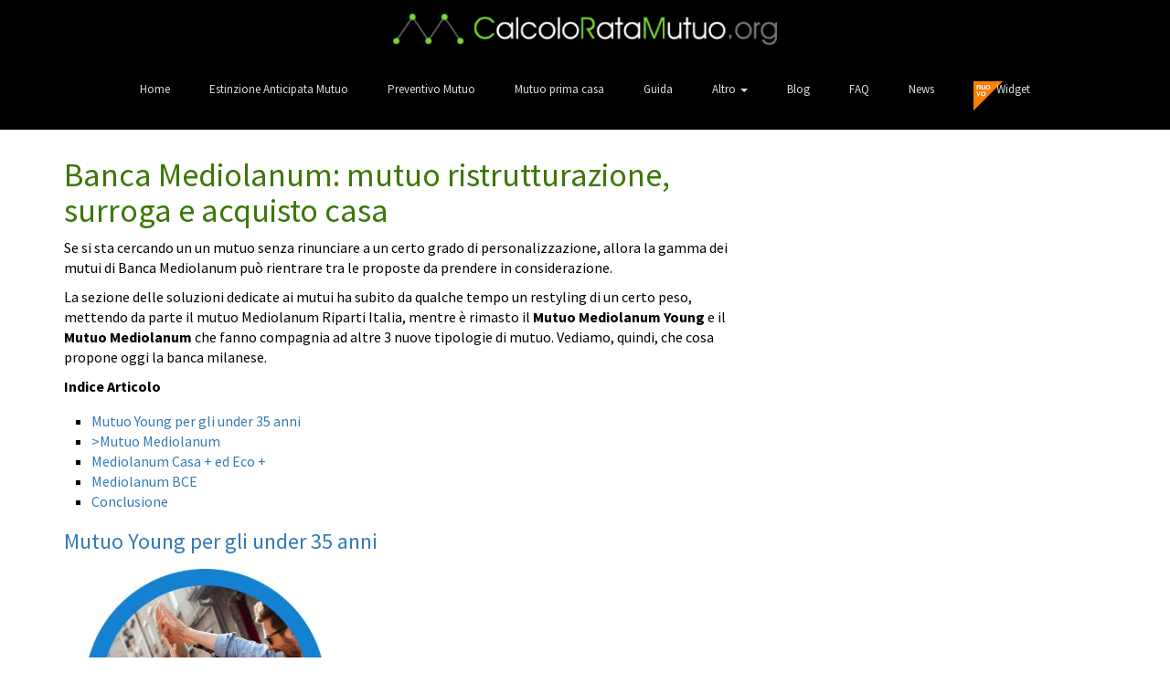

--- FILE ---
content_type: text/html; charset=UTF-8
request_url: https://www.calcoloratamutuo.org/guida/banca-mediolanum
body_size: 8714
content:
<!DOCTYPE html>
<html lang="it-IT" class="no-js">
<head>
	<meta charset="UTF-8">
	<meta name="viewport" content="width=device-width">
	<title>Il mutuo Mediolanum per la ristrutturazione è davvero il migliore?</title>

	<link rel="profile" href="https://gmpg.org/xfn/11">
	<link rel="pingback" href="https://www.calcoloratamutuo.org/guida/xmlrpc.php">
	<!--[if lt IE 9]>
	<script src="http://www.calcoloratamutuo.org/guida/wp-content/themes/mutuo/js/html5.js"></script>
	<![endif]-->
	<script>(function(html){html.className = html.className.replace(/\bno-js\b/,'js')})(document.documentElement);</script>
<link rel='dns-prefetch' href='//fonts.googleapis.com' />
<link rel='dns-prefetch' href='//s.w.org' />
<link href='https://fonts.gstatic.com' crossorigin rel='preconnect' />
<link rel="alternate" type="application/rss+xml" title="Calcoloratamutuo.org - Blog &raquo; Feed" href="https://www.calcoloratamutuo.org/guida/feed" />
<link rel="alternate" type="application/rss+xml" title="Calcoloratamutuo.org - Blog &raquo; Feed dei commenti" href="https://www.calcoloratamutuo.org/guida/comments/feed" />
<link rel="alternate" type="application/rss+xml" title="Calcoloratamutuo.org - Blog &raquo; Il mutuo Mediolanum per la ristrutturazione è davvero il migliore? Feed dei commenti" href="https://www.calcoloratamutuo.org/guida/banca-mediolanum/feed" />
		<script type="text/javascript">
			window._wpemojiSettings = {"baseUrl":"https:\/\/s.w.org\/images\/core\/emoji\/13.0.1\/72x72\/","ext":".png","svgUrl":"https:\/\/s.w.org\/images\/core\/emoji\/13.0.1\/svg\/","svgExt":".svg","source":{"concatemoji":"http:\/\/www.calcoloratamutuo.org\/guida\/wp-includes\/js\/wp-emoji-release.min.js?ver=5.6.4"}};
			!function(e,a,t){var n,r,o,i=a.createElement("canvas"),p=i.getContext&&i.getContext("2d");function s(e,t){var a=String.fromCharCode;p.clearRect(0,0,i.width,i.height),p.fillText(a.apply(this,e),0,0);e=i.toDataURL();return p.clearRect(0,0,i.width,i.height),p.fillText(a.apply(this,t),0,0),e===i.toDataURL()}function c(e){var t=a.createElement("script");t.src=e,t.defer=t.type="text/javascript",a.getElementsByTagName("head")[0].appendChild(t)}for(o=Array("flag","emoji"),t.supports={everything:!0,everythingExceptFlag:!0},r=0;r<o.length;r++)t.supports[o[r]]=function(e){if(!p||!p.fillText)return!1;switch(p.textBaseline="top",p.font="600 32px Arial",e){case"flag":return s([127987,65039,8205,9895,65039],[127987,65039,8203,9895,65039])?!1:!s([55356,56826,55356,56819],[55356,56826,8203,55356,56819])&&!s([55356,57332,56128,56423,56128,56418,56128,56421,56128,56430,56128,56423,56128,56447],[55356,57332,8203,56128,56423,8203,56128,56418,8203,56128,56421,8203,56128,56430,8203,56128,56423,8203,56128,56447]);case"emoji":return!s([55357,56424,8205,55356,57212],[55357,56424,8203,55356,57212])}return!1}(o[r]),t.supports.everything=t.supports.everything&&t.supports[o[r]],"flag"!==o[r]&&(t.supports.everythingExceptFlag=t.supports.everythingExceptFlag&&t.supports[o[r]]);t.supports.everythingExceptFlag=t.supports.everythingExceptFlag&&!t.supports.flag,t.DOMReady=!1,t.readyCallback=function(){t.DOMReady=!0},t.supports.everything||(n=function(){t.readyCallback()},a.addEventListener?(a.addEventListener("DOMContentLoaded",n,!1),e.addEventListener("load",n,!1)):(e.attachEvent("onload",n),a.attachEvent("onreadystatechange",function(){"complete"===a.readyState&&t.readyCallback()})),(n=t.source||{}).concatemoji?c(n.concatemoji):n.wpemoji&&n.twemoji&&(c(n.twemoji),c(n.wpemoji)))}(window,document,window._wpemojiSettings);
		</script>
		<style type="text/css">
img.wp-smiley,
img.emoji {
	display: inline !important;
	border: none !important;
	box-shadow: none !important;
	height: 1em !important;
	width: 1em !important;
	margin: 0 .07em !important;
	vertical-align: -0.1em !important;
	background: none !important;
	padding: 0 !important;
}
</style>
	<link rel='stylesheet' id='wp-block-library-css' href="https://www.calcoloratamutuo.org/guida/wp-includes/css/dist/block-library/style.min.css?ver=5.6.4" type='text/css' media='all' />
<link rel='stylesheet' id='twentyfifteen-fonts-css'  href='https://fonts.googleapis.com/css?family=Noto+Sans%3A400italic%2C700italic%2C400%2C700%7CNoto+Serif%3A400italic%2C700italic%2C400%2C700%7CInconsolata%3A400%2C700&#038;subset=latin%2Clatin-ext' type='text/css' media='all' />
<link rel='stylesheet' id='genericons-css' href="https://www.calcoloratamutuo.org/guida/wp-content/themes/mutuo/genericons/genericons.css?ver=3.2" type='text/css' media='all' />
<link rel='stylesheet' id='twentyfifteen-style-css' href="https://www.calcoloratamutuo.org/guida/wp-content/themes/mutuo/style.css?ver=5.6.4" type='text/css' media='all' />
<style id='twentyfifteen-style-inline-css' type='text/css'>

			.post-navigation .nav-previous { background-image: url(http://www.calcoloratamutuo.org/guida/wp-content/uploads/2014/05/unicredit-e1401356132623.jpg); }
			.post-navigation .nav-previous .post-title, .post-navigation .nav-previous a:hover .post-title, .post-navigation .nav-previous .meta-nav { color: #fff; }
			.post-navigation .nav-previous a:before { background-color: rgba(0, 0, 0, 0.4); }
		
			.post-navigation .nav-next { background-image: url(http://www.calcoloratamutuo.org/guida/wp-content/uploads/2014/05/che-banca.jpg); border-top: 0; }
			.post-navigation .nav-next .post-title, .post-navigation .nav-next a:hover .post-title, .post-navigation .nav-next .meta-nav { color: #fff; }
			.post-navigation .nav-next a:before { background-color: rgba(0, 0, 0, 0.4); }
		
</style>
<!--[if lt IE 9]>
<link rel='stylesheet' id='twentyfifteen-ie-css'  href='http://www.calcoloratamutuo.org/guida/wp-content/themes/mutuo/css/ie.css?ver=20141010' type='text/css' media='all' />
<![endif]-->
<!--[if lt IE 8]>
<link rel='stylesheet' id='twentyfifteen-ie7-css'  href='http://www.calcoloratamutuo.org/guida/wp-content/themes/mutuo/css/ie7.css?ver=20141010' type='text/css' media='all' />
<![endif]-->
<link rel='stylesheet' id='bootstrap-css-css' href="https://www.calcoloratamutuo.org/guida/wp-content/themes/mutuo/css/bootstrap.min.css?ver=5.6.4" type='text/css' media='all' />
<link rel='stylesheet' id='animate-css-css' href="https://www.calcoloratamutuo.org/guida/wp-content/themes/mutuo/css/animate.css?ver=5.6.4" type='text/css' media='all' />
<link rel='stylesheet' id='meanmenu-css-css' href="https://www.calcoloratamutuo.org/guida/wp-content/themes/mutuo/css/meanmenu.min.css?ver=5.6.4" type='text/css' media='all' />
<link rel='stylesheet' id='owl-css-css' href="https://www.calcoloratamutuo.org/guida/wp-content/themes/mutuo/css/owl.carousel.css?ver=5.6.4" type='text/css' media='all' />
<link rel='stylesheet' id='icofont-css-css' href="https://www.calcoloratamutuo.org/guida/wp-content/themes/mutuo/css/icofont.css?ver=5.6.4" type='text/css' media='all' />
<link rel='stylesheet' id='text-css-css' href="https://www.calcoloratamutuo.org/guida/wp-content/themes/mutuo/css/animate-text.css?ver=5.6.4" type='text/css' media='all' />
<link rel='stylesheet' id='responsive-css-css' href="https://www.calcoloratamutuo.org/guida/wp-content/themes/mutuo/css/responsive.css?ver=5.6.4" type='text/css' media='all' />
<link rel='stylesheet' id='material-css-css' href="https://www.calcoloratamutuo.org/guida/wp-content/themes/mutuo/css/material-design-iconic-font.min.css?ver=5.6.4" type='text/css' media='all' />
<link rel='stylesheet' id='color-css-css' href="https://www.calcoloratamutuo.org/guida/wp-content/themes/mutuo/css/skin-green.css?ver=5.6.4" type='text/css' media='all' />
<script type='text/javascript' src="https://www.calcoloratamutuo.org/guida/wp-content/themes/mutuo/js/jquery-3.1.1.min.js?ver=3.1.1" id='jquery-js'></script>
<link rel="https://api.w.org/" href="https://www.calcoloratamutuo.org/guida/wp-json/" /><link rel="alternate" type="application/json" href="https://www.calcoloratamutuo.org/guida/wp-json/wp/v2/posts/499" /><link rel="EditURI" type="application/rsd+xml" title="RSD" href="https://www.calcoloratamutuo.org/guida/xmlrpc.php?rsd" />
<link rel="wlwmanifest" type="application/wlwmanifest+xml" href="https://www.calcoloratamutuo.org/guida/wp-includes/wlwmanifest.xml" /> 
<meta name="generator" content="WordPress 5.6.4" />
<link rel="canonical" href="https://www.calcoloratamutuo.org/guida/banca-mediolanum" />
<link rel='shortlink' href="https://www.calcoloratamutuo.org/guida/?p=499" />
<link rel="alternate" type="application/json+oembed" href="https://www.calcoloratamutuo.org/guida/wp-json/oembed/1.0/embed?url=http%3A%2F%2Fwww.calcoloratamutuo.org%2Fguida%2Fbanca-mediolanum" />
<link rel="alternate" type="text/xml+oembed" href="https://www.calcoloratamutuo.org/guida/wp-json/oembed/1.0/embed?url=http%3A%2F%2Fwww.calcoloratamutuo.org%2Fguida%2Fbanca-mediolanum&#038;format=xml" />
<style type="text/css">.recentcomments a{display:inline !important;padding:0 !important;margin:0 !important;}</style>
	<style>
		.aside-title, h1{
			color: #3D7705;
		}
		</style>
</head>

<body class="post-template-default single single-post postid-499 single-format-standard">

        <!--[if lt IE 8]>
            <p class="browserupgrade">You are using an <strong>outdated</strong> browser. Please <a href="http://browsehappy.com/">upgrade your browser</a> to improve your experience.</p>
        <![endif]-->
        
        <!--body-wraper-are-start-->
		<div class="wrapper single-blog">
         
		 <!--slider header area are start-->
		 <div id="home" class="header-slider-area">
			  <!--header start-->
			  <div class="header-area header-2">
				  <div class="container">
					  <div class="row">
						  <div class="col-md-12 col-sm-12 col-xs-12">
							  <div>
								<a href="https://www.calcoloratamutuo.org/">
									  <img src="https://www.calcoloratamutuo.org/guida/wp-content/themes/mutuo/img/logo.png" width="450px" style="  display: block; margin-left: auto; margin-right: auto; padding: 15px;" />
								</a>  
							  </div>
						  </div>
					  </div>
				  </div>
				  <!--logo menu area start-->
				  <div id="sticker" class="logo-menu-area">
					  <div class="container hidden-xs">
						  <div class="row">
								<div class="col-md-12 col-sm-12">
								  <div class="main-menu text-center">
									  <nav>
										<ul id="nav" style="color:#6EB825; font-size: 13px;">
											<li><a class="smooth-scroll" href="https://www.calcoloratamutuo.org/">Home</a></li>
											<li><a class="smooth-scroll" href="https://www.calcoloratamutuo.org/parziale.php">Estinzione Anticipata Mutuo</a></li>                                             
											<li><a class="smooth-scroll" href="https://www.calcoloratamutuo.org/guida/preventivo">Preventivo Mutuo</a></li>
											<li><a class="smooth-scroll" href="https://www.calcoloratamutuo.org/guida/mutuo-prima-casa">Mutuo prima casa</a></li>
											<li><a class="smooth-scroll" href="https://www.calcoloratamutuo.org/guida/mutui-casa">Guida</a></li>
											<li class="dropdown">
		 										<a href="#" class="dropdown-toggle" data-toggle="dropdown" role="button" aria-haspopup="true" aria-expanded="true"> 
												 	<span class="nav-label">Altro</span> 
													<span class="caret"></span>
												</a>
												<ul class="dropdown-menu">
													<li><a href="https://www.calcoloratamutuo.org/guida/banca">Banche</a></li>
													<li><a href="https://www.calcoloratamutuo.org/guida/prestiti">Prestiti</a></li>
													<li><a href="https://www.calcoloratamutuo.org/guida/inpdap">Mutui Inpdap</a></li>
													<li><a href="https://www.calcoloratamutuo.org/guida/surroga-sostituzione">Surroga</a></li>
													<li><a href="https://www.calcoloratamutuo.org/guida/mutui-agevolati">Mutui agevolati</a></li>
													<li><a href="https://www.calcoloratamutuo.org/guida/100">Mutuo 100%</a></li>
													<li><a href="https://www.calcoloratamutuo.org/guida/mutui-tasso-variabile">Tasso variabile</a></li>
													<li><a href="https://www.calcoloratamutuo.org/guida/mutui-tasso-fisso">Tasso fisso</a></li>

												</ul>
											</li>
											<li><a class="smooth-scroll" href="https://www.calcoloratamutuo.org/guida">Blog</a></li>									
											<li><a class="smooth-scroll" href="https://www.calcoloratamutuo.org/guida/esperto-mutui">FAQ</a></li>
											<li><a class="smooth-scroll" href="https://www.calcoloratamutuo.org/guida/category/news-mutui">News</a></li>
											<li><a class="smooth-scroll menu-widget" href="https://www.calcoloratamutuo.org/inserisci.php">Widget</a></li> 
										</ul>
									  </nav>  								  
									</div>
							  </div>
						  </div>
						  </div><!--logo menu area end-->
						  <!-- mobile-menu-area start -->
						  <div class="mobile-menu-area">
							  <div class="container">
								  <div class="logo-02" style="color: white;">
									  MENU
								  </div>
								  <div class="row">
									  <div class="col-xs-12">
										  <nav id="dropdown">
											  <ul>
												  <li><a href="https://www.calcoloratamutuo.org">Home</a></li>
												  <li><a href="https://www.calcoloratamutuo.org/parziale.php">Estinzione Anticipata Mutuo</a></li>
												  <li><a href="https://www.calcoloratamutuo.org/guida/preventivo">Preventivo Mutuo</a></li>
												  <li><a href="https://www.calcoloratamutuo.org/guida/mutuo-prima-casa">Mutuo prima casa</a></li>
												  <li><a href="https://www.calcoloratamutuo.org/guida/mutui-casa">Guida</a></li>
												  <li class="dropdown">
		 										<a href="#" class="dropdown-toggle" data-toggle="dropdown" role="button" aria-haspopup="true" aria-expanded="true"> 
												 	<span class="nav-label">Altro</span> 
													<span class="caret"></span>
												</a>
												<ul class="dropdown-menu mobile-dropdown">
													<li><a href="https://www.calcoloratamutuo.org/guida/banca">Banche</a></li>
													<li><a href="https://www.calcoloratamutuo.org/guida/prestiti">Prestiti</a></li>
													<li><a href="https://www.calcoloratamutuo.org/guida/inpdap">Mutui Inpdap</a></li>
													<li><a href="https://www.calcoloratamutuo.org/guida/surroga-sostituzione">Surroga</a></li>
													<li><a href="https://www.calcoloratamutuo.org/guida/mutui-agevolati">Mutui agevolati</a></li>
													<li><a href="https://www.calcoloratamutuo.org/guida/100">Mutuo 100%</a></li>
													<li><a href="https://www.calcoloratamutuo.org/guida/mutui-tasso-variabile">Tasso variabile</a></li>
													<li><a href="https://www.calcoloratamutuo.org/guida/mutui-tasso-fisso">Tasso fisso</a></li>
												</ul>
											</li>
												  <li><a href="https://www.calcoloratamutuo.org/guida">Blog</a></li>									
											 	 <li><a href="https://www.calcoloratamutuo.org/guida/esperto-mutui">FAQ</a></li>
											     <li><a class="smooth-scroll" href="https://www.calcoloratamutuo.org/guida/category/news-mutui">News</a></li>
												 <li><a class="smooth-scroll menu-widget" href="https://www.calcoloratamutuo.org/inserisci.php">Widget</a></li> 
											  </ul>
										  </nav>
									  </div>
								  </div>
							  </div>
						  </div>
						  <!--mobile menu area end-->
					  </div> 
				  </div>
			  <!-- header End-->
		  </div>
		 <!--slider header area are end-->
			
				
		
		<div class="top-banner">
			<!-- <img src="http://www.calcoloratamutuo.org/guida/wp-content/themes/mutuo/img/banner2.PNG"/ style="  display: block; margin-left: auto; margin-right: auto; padding: 15px;" width="50%"/> -->
			
		
		</div>

            <!-- main blog area start-->
            <div class="single-blog-area ptb100 fix" style="">
               <div class="container">
                   <div class="row row-no-padding">
    
					
			<div class="col-md-8 col-sm-7">
                           <div class="single-blog-body">
								<!--
						  		 <div class="sb-img mb50">
																								<img src="http://www.calcoloratamutuo.org/guida/wp-content/uploads/2014/05/Banca-Mediolanum-e1401357006638.jpg"/>
							
															   </div>
								-->
                                <!-- <h3 class="aside-title uppercase">Il mutuo Mediolanum per la ristrutturazione è davvero il migliore?</h3> -->
                               
                                <div class="sb-text">

								<h1>Banca Mediolanum: mutuo ristrutturazione, surroga e acquisto casa</h1>
<p>Se si sta cercando un un mutuo senza rinunciare a un certo grado di personalizzazione, allora la gamma dei mutui di Banca Mediolanum può rientrare tra le proposte da prendere in considerazione.</p><div class='code-block code-block-1' style='margin: 8px 0; clear: both;'>
<!-- AdGlare Ad Server: Banner Interno Positivo -->
<span id=zone690158906></span>
<script>
    (function(r,d,u) {
        var s = d.createElement(r); s.async = true;
        u += '&cb=' + Date.now() + Math.random();       
        s.src = u; var n = d.getElementsByTagName(r)[0];
        n.parentNode.insertBefore(s, n);
    })('script',document,'//vmxmedia.engine.adglare.net/?690158906&ag_custom_posurl=organic_www.calcoloratamutuo.org%2Fguida%2Fbanca-mediolanum');
</script>
</div>

<p>La sezione delle soluzioni dedicate ai mutui ha subito da qualche tempo un restyling di un certo peso, mettendo da parte il mutuo Mediolanum Riparti Italia, mentre è rimasto il <strong>Mutuo Mediolanum Young</strong> e il <strong>Mutuo Mediolanum</strong> che fanno compagnia ad altre 3 nuove tipologie di mutuo. Vediamo, quindi, che cosa propone oggi la banca milanese.</p>
<p><strong>Indice Articolo</strong></p>
<ul>
<li><a href="#young">Mutuo Young per gli under 35 anni</a></li>
<li><a href="#mediolanum">>Mutuo Mediolanum</a></li>
<li><a href="#casa">Mediolanum Casa + ed Eco +</a></li>
<li><a href="#bce">Mediolanum BCE</a></li>
<li><a href="#coclusione">Conclusione</a></li>
</ul>
<p><a name="young"></p>
<h3>Mutuo Young per gli under 35 anni</h3>
<p></a></p>
<p><img src="https://www.calcoloratamutuo.org/guida/wp-content/uploads/2014/05/mutuo-young-mediolanum.jpg" /></p>
<p>Il <strong>Mutuo Young di Banca Mediolanum</strong> porta la percentuale finanziabile fino al 90% mentre la durata massima è fino a <a href="https://www.calcoloratamutuo.org/guida/30-anni">30 anni</a>. L’importo massimo previsto è di 300 mila euro. </p>
<p>Le spese di istruttoria per la pratica sono pari allo 0,90% dell’importo finanziato (con un minimo di 700,00 € e un massimo di 1.800,00 €), e i costi di perizia pari a 320 €.</p>
<p>Particolarmente interessante risulta il <em>Bonus Fedeltà</em> che premia chi paga senza insoluti tutte le rate: sui mutui con LTV superiore al 60%, per ogni quinquennio con pagamenti regolari c’è uno sconto sullo spread pari a 0,15% che fino alla fine del mutuo può portare ad uno sconto complessivo dello 0,45%.</p>
<p>Offre anche una certa flessibilità nei rimborsi, infatti, se non si hanno rate insolute, è possibile spostare a fine finanziamento ben 2 rate all&#8217;anno, fino ad un massimo di 18 nel corso dell&#8217;intero piano di ammortamento (escluso l&#8217;ultimo anno).</p>
<p><em>(Fonte: sito ufficiale Banca Mediolanum &#8211; Data: 24 giugno 2024)</em></p>
<p><a name="mediolanum"></p>
<h3>Mutuo Mediolanum</h3>
<p></a></p>
<p><img src="https://www.calcoloratamutuo.org/guida/wp-content/uploads/2014/05/mutuo-tasso-variabile-mediolanum.jpg" /></p>
<p>Può essere a tasso variabile (anche con <a href="https://www.calcoloratamutuo.org/guida/variabile-con-cap">cap</a> o <a href="http://<a href="http://www.calcoloratamutuo.org/guida/rata-costante">&#8220;>durata variabile e rata costante</a>) o tasso misto. La durata è tra i <a href="https://www.calcoloratamutuo.org/guida/mutuo-10-anni">10 anni</a> e i 30 anni (max. 25 per il variabile a rata costante).</p>
<p>L’importo massimo finanziabile è pari al LTV dell’<a href="https://www.calcoloratamutuo.org/guida/mutuo-80-per-cento">80%</a>, sia per l&#8217;acquisto della prima casa che per l&#8217;<a href="https://www.calcoloratamutuo.org/guida/mutuo-acquisto-seconda-casa"><strong>acquisto di una seconda casa</strong></a>. Per lo spread viene usato sempre un sistema a decalage mano a mano che sale l’Euribor a tre mesi. Tra le spese accessorie ci sono, oltre all’istruttoria (0,90% dell’importo del mutuo da un minimo di 700 euro a un max di 1800 euro) e la perizia di 320 euro, 50 euro annui di gestione. </p>
<p>Approfondimento: <a href="https://www.calcoloratamutuo.org/guida/tasso-bce-euribor">Meglio tasso BCE o Euribor</a>?</p>
<p>Da segnalare anche i costi collegati alla <strong>richiesta dei conteggi di estinzione anticipata</strong>, alle variazioni o stralcio dell’ipoteca (da un minimo di 280 euro a un max di 580 euro) e alle altre spese collegate all’accollo o alla liberazione del garante. Invece le spese di comunicazione e quelle di incasso rid sono gratis.</p>
<p>Tra le peculiarità più interessanti c’è quella che riguarda la possibilità di poter scegliere tra il <strong><a href="https://www.calcoloratamutuo.org/guida/piano-ammortamento">piano di ammortamento</a> alla francese</strong> e quello flessibile. Questo prevede il rimborso solo degli interessi con le rate mensili, mentre la restituzione del capitale avviene a tranche in scadenze prestabilite. Apprezzabile anche la presenza delle opzioni salta rata e cambia rata, senza l’applicazione di costi aggiuntivi.</p>
<p><em>(Fonte: sito ufficiale Banca Mediolanum &#8211; Data: 24 giugno 2024)</em></p>
<p><a name="casa"></p>
<h3>Mediolanum Casa + ed Eco +</h3>
<p></a></p>
<p>Il <strong>Mutuo Casa +</strong> ha come finalità la <a href="https://www.calcoloratamutuo.org/guida/mutuo-ristrutturazione-prima-casa">ristrutturazione</a> (può essere a tranche o con unica soluzione a fine lavori). Prevede la scelta del solo tasso variabile ma può essere usato anche con la formula <strong>scambio + ristrutturazione</strong> (pensato per chi vuole sostituire un mutuo con un’altra banca e vuole liquidità aggiuntiva per fare lavori di ristrutturazione). L’importo minimo del mutuo ristrutturazione è di 25 mila euro. La durata massima di rimborso è di 20 anni e quella minima di 10 anni. I costi accessori sono in linea con gli altri mutui.</p>
<p><img src="https://www.calcoloratamutuo.org/guida/wp-content/uploads/2014/05/med-300x295.jpg" alt="mano che disegna i progetti" /></p>
<p>Il <strong>Mutuo Mediolanum Eco +</strong>, come si comprende dal nome, è invece incentrato sul <strong>miglioramento dell’efficienza energetica</strong> (vedi anche <a href="https://www.calcoloratamutuo.org/guida/mutui-green">Mutui Green</a>), con tasso agevolato in caso di acquisto di un immobile con classe energetica C e superiore. La durata è fino a 30 anni per il piano di ammortamento mentre la somma minima finanziabile è di <a href="https://www.calcoloratamutuo.org/guida/30000-euro">30 mila euro</a>. LTV pari al 90% (minore tra prezzo o valore dell’immobile) per finalità acquisto (si scende all&#8217;80% per scambio o surroga) con la sola possibilità di optare per un <strong>tasso variabile</strong>. I costi accessori non ottengono condizioni migliorative rispetto agli altri mutui della banca milanese. </p>
<p><em>(Fonte: sito ufficiale Banca Mediolanum &#8211; Data: 24 giugno 2024)</em></p>
<p><a name="bce"></p>
<h3>Mediolanum BCE</h3>
<p></a></p>
<p>È un mutuo con finalità di acquisto di un immobile, sempre di tipo ipotecario, con LTV fino all’80%. Il tasso è <strong>indicizzato al tasso Bce</strong>, quindi si tratta di un variabile puro, e la durata massima di rimborso è fino a 20 anni (minimo di 10 anni). Come opzioni di flessibilità si ha il <strong>Salta Rata </strong>( esercitabile max 2 volte in un anno e max 18 volte in tutta la durata del piano di ammortamento). </p>
<p><em>(Fonte: sito ufficiale Banca Mediolanum &#8211; Data: 24 giugno 2024)</em></p>
<p><a name="conclusione"></p>
<h3>Conclusione</h3>
<p></a></p>
<p>La sezione Mutuo di banca Mediolanum continua in una politica di pochi prodotti con possibilità di sfruttare alcuni criteri di flessibilizzazione della gestione. Alla gamma si aggiunge il Mutuo Bce che comunque non garantisce tali novità da essere realmente considerato un prodotto del tutto diverso dagli altri.</p>
<div class="row">
<ul class="col-sm-5 no-list">
   <li class="alert alert-info">Banche tradizionali</li>
<li><a href="https://www.calcoloratamutuo.org/guida/banca-5">Banca 5</a></li>
<li><a href="https://www.calcoloratamutuo.org/guida/bancapulia">Bancapulia</a></li>
<li><a href="https://www.calcoloratamutuo.org/guida/banca-dell-adriatico">Banca dell' Adriatico</a></li>
<li><a href="https://www.calcoloratamutuo.org/guida/banca-del-mezzogiorno">Banca del Mezzogiorno</a></li>
<li><a href="https://www.calcoloratamutuo.org/guida/bcc">Banca di Credito Cooperativo (BCC)</a></li>
<li><a href="https://www.calcoloratamutuo.org/guida/bancaetica">Banca Etica</a></li>
<li><a href="https://www.calcoloratamutuo.org/guida/banca-etruria">Banca Etruria</a></li>
<li><a href="https://www.calcoloratamutuo.org/guida/banca-generali">Banca Generali</a></li>
<li><a href="https://www.calcoloratamutuo.org/guida/banca-marche">Banca Marche</a></li>
<li><a href="https://www.calcoloratamutuo.org/guida/banca-mediolanum">Banca Mediolanum</a></li>
<li><a href="https://www.calcoloratamutuo.org/guida/banca-nuova">Banca Nuova</a></li>
<li><a href="https://www.calcoloratamutuo.org/guida/bper">Banca Popolare dell'Emilia Romagna</a></li>
<li><a href="https://www.calcoloratamutuo.org/guida/banca-popolare-bari">Banca Popolare di Bari</a></li>
<li><a href="https://www.calcoloratamutuo.org/guida/bpm">Banca Popolare di Milano (BPM)</a></li>
<li><a href="https://www.calcoloratamutuo.org/guida/banca-popolare-vicenza">Banca Popolare di Vicenza</a></li>
<li><a href="https://www.calcoloratamutuo.org/guida/banca-popolare-puglia-basilicata">Banca Popolare Puglia e Basilicata</a></li>
<li><a href="https://www.calcoloratamutuo.org/guida/sondrio">Banca Popolare di Sondrio</a></li>
<li><a href="https://www.calcoloratamutuo.org/guida/sella">Banca Sella</a></li>
<li><a href="https://www.calcoloratamutuo.org/guida/banco-di-napoli">Banco di Napoli</a></li>
<li><a href="https://www.calcoloratamutuo.org/guida/banco-di-sardegna">Banco di Sardegna</a></li>
<li><a href="https://www.calcoloratamutuo.org/guida/banco-popolare">Banco Popolare</a></li>
<li><a href="https://www.calcoloratamutuo.org/guida/barclays">Barclays</a></li>
<li><a href="https://www.calcoloratamutuo.org/guida/biverbanca">Biverbanca</a></li>
<li><a href="https://www.calcoloratamutuo.org/guida/bnl">BNL</a></li>
<li><a href="https://www.calcoloratamutuo.org/guida/carichieti">Carichieti</a></li>
<li><a href="https://www.calcoloratamutuo.org/guida/carige">Carige</a></li>
<li><a href="https://www.calcoloratamutuo.org/guida/cariparma">Cariparma</a></li>
<li><a href="https://www.calcoloratamutuo.org/guida/cariri">Cariri</a></li>
<li><a href="https://www.calcoloratamutuo.org/guida/cariromagna">Cariromagna</a></li>
<li><a href="https://www.calcoloratamutuo.org/guida/carisbo">Carisbo</a></li>
<li><a href="https://www.calcoloratamutuo.org/guida/carivit">Carivit</a></li>
<li><a href="https://www.calcoloratamutuo.org/guida/mutuo-cherry-bank">Cherry Bank</a></li>
<li><a href="https://www.calcoloratamutuo.org/guida/mutui-civibank">CiviBank</a></li>
<li><a href="https://www.calcoloratamutuo.org/guida/cassa-risparmio-veneto">CR Veneto</a></li>
<li><a href="https://www.calcoloratamutuo.org/guida/credem">Credem</a></li>
<li><a href="https://www.calcoloratamutuo.org/guida/credipass">Credipass</a></li>
<li><a href="https://www.calcoloratamutuo.org/guida/credit-agricole-mutuo">Credit Agricole</a></li>
<li><a href="https://www.calcoloratamutuo.org/guida/creval">Creval</a></li>
<li><a href="https://www.calcoloratamutuo.org/guida/deutsche-bank">Deutsche Bank</a></li>
<li><a href="https://www.calcoloratamutuo.org/guida/friuladria">FriulAdria</a></li>
<li><a href="https://www.calcoloratamutuo.org/guida/intesa-sanpaolo">Intesa SanPaolo</a></li>
<li><a href="https://www.calcoloratamutuo.org/guida/mps">MPS</a></li>
<li><a href="https://www.calcoloratamutuo.org/guida/bancoposta">Poste Italiane</a></li>
<li><a href="https://www.calcoloratamutuo.org/guida/ubi-banca">Ubi Banca</a></li>
<li><a href="https://www.calcoloratamutuo.org/guida/unicredit">Unicredit</a></li>
<li><a href="https://www.calcoloratamutuo.org/guida/unipol">Unipol</a></li>
<li><a href="https://www.calcoloratamutuo.org/guida/veneto-banca">Veneto Banca</a></li>

</ul><br />
<ul class="col-sm-5 no-list">
<li class="alert alert-info">Banche online</li>
<li><a href="https://www.calcoloratamutuo.org/guida/bancadinamica">Bancadinamica</a></li>
<li><a href="https://www.calcoloratamutuo.org/guida/chebanca">Che Banca</a></li>
<li><a href="https://www.calcoloratamutuo.org/guida/fineco">Fineco</a></li>
<li><a href="https://www.calcoloratamutuo.org/guida/findomestic">Findomestic</a></li>
<li><a href="https://www.calcoloratamutuo.org/guida/hello-bank">Hello! Bank</a></li>
<li><a href="https://www.calcoloratamutuo.org/guida/arancio">Ing Direct</a></li>
<li><a href="https://www.calcoloratamutuo.org/guida/iwbank">IWBank</a></li>
<li><a href="https://www.calcoloratamutuo.org/guida/webank">Webank</a></li>
<li><a href="https://www.calcoloratamutuo.org/guida/widiba">Widiba</a></li>
<li><a href="https://www.calcoloratamutuo.org/guida/mutuo-youbanking">YouBanking</a></li>

</ul>
</div>
<div class='code-block code-block-2' style='margin: 8px 0; clear: both;'>
<!-- AdGlare Ad Server: Banner Interno Positivo -->
<span id=zone351892524></span>
<script>
    (function(r,d,u) {
        var s = d.createElement(r); s.async = true;
        u += '&cb=' + Date.now() + Math.random();       
        s.src = u; var n = d.getElementsByTagName(r)[0];
        n.parentNode.insertBefore(s, n);
    })('script',document,'//vmxmedia.engine.adglare.net/?351892524&ag_custom_posurl=organic_www.calcoloratamutuo.org%2Fguida%2Fbanca-mediolanum');
</script>
</div>
<!-- AI CONTENT END 1 -->


								</div>
								
								<div class="blog-meta">
								                                   <ul>
                                       <li>
									   		 Categoria:
											   	<a href="https://www.calcoloratamutuo.org/guida/category/mutuo-banca">Mutuo Banca</a>									   		
										</li>
                                   </ul>
                                </div>
								
								<div class="social-area single-blog-social mtb50">
                                    <ul>
                                        <li><a href="https://www.facebook.com/sharer?u=http://www.calcoloratamutuo.org/guida/banca-mediolanum" target="_blank" rel="noopener noreferrer"><i class="zmdi zmdi-facebook-box"></i></a></li>
                                        <li><a href="https://twitter.com/share?url=http://www.calcoloratamutuo.org/guida/banca-mediolanum"  target="_blank" ><i class="zmdi zmdi-twitter-box"></i></a></li>
                                        <li><a href="/cdn-cgi/l/email-protection#[base64]" title="Condividi per email"><i class="zmdi zmdi-outlook"></i></a></li>
								<!--		<li><a href="https://api.whatsapp.com/send?text=http://www.calcoloratamutuo.org/guida/banca-mediolanum"  target="_blank"  data-action="share/whatsapp/share"><i class="zmdi zmdi-facebook-box"></i></a> -->
                                    </ul>
                                </div>
								
                           </div>
                       </div>

<!-- google was here -->

						
		                 	
                   	</div>
               </div>
           </div>
            <!--main blog area start-->
		
			


            <!--footer area are start-->
            <div class="footer-area">
                <div class="container">
                    <div class="row">
						<div class="col-md-4 col-sm-4 col-xs-12">
                            <div>
                                <img src="https://www.calcoloratamutuo.org/guida/wp-content/themes/mutuo/img/logo.png" width="250px" />
                            </div>
                        </div>
                        <div class="col-md-8 col-sm-8 col-xs-12">
                            <div class="text-align: center;"> 
								
								<span style="vertical-align:middle; color:white;">Per problemi o suggerimenti: </span>
								<img src="https://www.calcoloratamutuo.org/guida/wp-content/themes/mutuo/img/mail-crm.jpg" style="vertical-align:middle; margin-left: 15px;" />
									
								<span style="color:green; margin-left: 30px;"><a href="https://www.calcoloratamutuo.org/pv.html" style="color:green;">Sulla privacy</a></span>
                                <span style="color:green; margin-left: 30px;"><a href="https://www.calcoloratamutuo.org/ck.html" style="color:green;">Cookie</a></span>
                            </div>
                        </div>
						
						<!--
                        <div class="col-md-6 col-sm-6 col-xs-12">
                            <div class="payment-area">
                                <ul>
                                    <li><a href=""><img src="img/icon/pay-01.jpg" alt=""></a></li>
                                    <li><a href=""><img src="img/icon/pay-02.jpg" alt=""></a></li>
                                    <li><a href=""><img src="img/icon/pay-03.jpg" alt=""></a></li>
                                    <li><a href=""><img src="img/icon/pay-04.jpg" alt=""></a></li>
                                </ul>
                            </div>
                        </div> -->
                    </div>
                </div>
            </div>
            <!--footer area are start-->
         </div>   
        <!--body-wraper-are-end-->

<script data-cfasync="false" src="/cdn-cgi/scripts/5c5dd728/cloudflare-static/email-decode.min.js"></script><script type='text/javascript' src="https://www.calcoloratamutuo.org/guida/wp-content/themes/mutuo/js/skip-link-focus-fix.js?ver=20141010" id='twentyfifteen-skip-link-focus-fix-js'></script>
<script type='text/javascript' id='twentyfifteen-script-js-extra'>
/* <![CDATA[ */
var screenReaderText = {"expand":"<span class=\"screen-reader-text\">expand child menu<\/span>","collapse":"<span class=\"screen-reader-text\">collapse child menu<\/span>"};
/* ]]> */
</script>
<script type='text/javascript' src="https://www.calcoloratamutuo.org/guida/wp-content/themes/mutuo/js/functions.js?ver=20150330" id='twentyfifteen-script-js'></script>
<script type='text/javascript' src="https://www.calcoloratamutuo.org/guida/wp-content/themes/mutuo/js/modernizr-2.8.3.min.js?ver=2.8.3" id='modernizr-js'></script>
<script type='text/javascript' src="https://www.calcoloratamutuo.org/guida/wp-content/themes/mutuo/js/bootstrap.min.js?ver=5.6.4" id='bootstrap-js-js'></script>
<script type='text/javascript' src="https://www.calcoloratamutuo.org/guida/wp-content/themes/mutuo/js/owl.carousel.min.js?ver=5.6.4" id='owl-js-js'></script>
<script type='text/javascript' src="https://www.calcoloratamutuo.org/guida/wp-content/themes/mutuo/js/jquery.meanmenu.js?ver=5.6.4" id='meanmenu-js-js'></script>
<script type='text/javascript' src="https://www.calcoloratamutuo.org/guida/wp-content/themes/mutuo/js/jquery.nivo.slider.pack.js?ver=5.6.4" id='nivo-js-js'></script>
<script type='text/javascript' src="https://www.calcoloratamutuo.org/guida/wp-content/themes/mutuo/js/nivo-active.js?ver=5.6.4" id='nivo-active-js-js'></script>
<script type='text/javascript' src="https://www.calcoloratamutuo.org/guida/wp-content/themes/mutuo/js/waypoints.min.js?ver=5.6.4" id='waypoints-js-js'></script>
<script type='text/javascript' src="https://www.calcoloratamutuo.org/guida/wp-content/themes/mutuo/js/jquery.nav.js?ver=5.6.4" id='nav-js-js'></script>
<script type='text/javascript' src="https://www.calcoloratamutuo.org/guida/wp-content/themes/mutuo/js/plugins.js?ver=5.6.4" id='plugins-js-js'></script>
<script type='text/javascript' src="https://www.calcoloratamutuo.org/guida/wp-content/themes/mutuo/js/main.js?ver=5.6.4" id='main-js-js'></script>
<script type='text/javascript' src="https://www.calcoloratamutuo.org/guida/wp-includes/js/wp-embed.min.js?ver=5.6.4" id='wp-embed-js'></script>

	<script defer src="https://static.cloudflareinsights.com/beacon.min.js/vcd15cbe7772f49c399c6a5babf22c1241717689176015" integrity="sha512-ZpsOmlRQV6y907TI0dKBHq9Md29nnaEIPlkf84rnaERnq6zvWvPUqr2ft8M1aS28oN72PdrCzSjY4U6VaAw1EQ==" data-cf-beacon='{"version":"2024.11.0","token":"6e682da1949a4ac1926f7dad862a923d","r":1,"server_timing":{"name":{"cfCacheStatus":true,"cfEdge":true,"cfExtPri":true,"cfL4":true,"cfOrigin":true,"cfSpeedBrain":true},"location_startswith":null}}' crossorigin="anonymous"></script>
</body>
</html>


--- FILE ---
content_type: text/css
request_url: https://www.calcoloratamutuo.org/guida/wp-content/themes/mutuo/style.css?ver=5.6.4
body_size: 8672
content:
/*
Theme Name: Mutuo	
Theme URI: https://www.calcoloratamutuo.org/
Author: Byte Systems
Author URI: http://www.bytesystems.biz
Description: Calcola Rata Mutuo bootstrap based theme
Version: 2.0
Text Domain: twentyfifteen

This theme, like WordPress, is licensed under the GPL.
Use it to make something cool, have fun, and share what you've learned with others.
*/

/*    
    CSS INDEX
    ===================
    1. Theme Default CSS (body, link color, section etc)
    2.  Google Fonts
    3.  Header
    4. Main Menu
    5. Slider
    6. about-section
    7. What happen area
    8. speaker section
    9. Full Width Video Area
    10. pricing table area
    11. special offer
    12. counter section
    13. call to acton
    14. map area
    15. information area
    16. footer area
    17. Home-02
    18. slider-02
    19. event apps
    20. total feed
    21. testimonial-02 area
    22.timeline
    23.breadcrumb
    24.widhget
    25. single-blog
    26. comments
    27. event details
    28. event shedule area
    29. sicky menu
    30. Home varsion
    31. Scroll UP
-----------------------------------------------------------------------------------*/
/*----------------------------------------*/
/*  1.  Theme default CSS
/*----------------------------------------*/
/*----------------------------------------*/
/*  2.  Google Fonts
/*----------------------------------------*/
@import 'https://fonts.googleapis.com/css?family=Montserrat|Poppins:400,700|Source+Sans+Pro:400,700';

.container { width: 1200px }
html,
body {
    height: 100%;
    font-family: 'Montserrat', sans-serif;
    font-size: 15px;
    color: #555;
    line-height: 25px;
}
.floatleft { float: left }
.floatright { float: right }
.alignleft {
    float: left;
    margin-right: 15px;
    margin-bottom: 15px;
}
.alignright {
    float: right;
    margin-left: 15px;
    margin-bottom: 15px;
}
.aligncenter {
    display: block;
    margin: 0 auto 15px;
}
a:focus { outline: 0px solid }
img {
    max-width: 100%;
    height: auto;
}
.fix { overflow: hidden }
p { margin: 0 0 15px }
h1,
h2,
h3,
h4,
h5,
h6 { margin: 0 0 10px }
h1 { font-family: 'Poppins', sans-serif }
a {
    -webkit-transition: all 0.3s ease 0s;
    transition: all 0.3s ease 0s;
    text-decoration: none;
    color: #555;
}
a:hover {
    color: #ff004d;
    text-decoration: none;
}
a:active,
a:hover { outline: 0 none }
ul {
    list-style: outside none none;
    margin: 0;
    padding: 0;
}
.clear { clear: both }
body { }
::-moz-selection {
    background: #b3d4fc;
    text-shadow: none;
}
::selection {
    background: #b3d4fc;
    text-shadow: none;
}
.browserupgrade {
    margin: 0.2em 0;
    background: #ccc;
    color: #000;
    padding: 0.2em 0;
}
.pt5 { padding-top: 5px }
.pt10 { padding-top: 10px }
.pb10 { padding-bottom: 10px }
.pt15 { padding-top: 15px }
.pb15 { padding-bottom: 15px }
.pt20 { padding-top: 20px }
.pb20 { padding-bottom: 20px }
.pt25 { padding-top: 25px }
.pb25 { padding-bottom: 25px }
.pt30 { padding-top: 30px }
.pb30 { padding-bottom: 30px }
.pt40 { padding-top: 40px }
.pb40 { padding-bottom: 40px }
.pt50 { padding-top: 50px }
.pb50 { padding-bottom: 50px }
.pt80 { padding-top: 80px }
.pt90 { padding-top: 90px }
.pb90 { padding-bottom: 90px }
.mt5 { margin-top: 5px }
.mt10 { margin-top: 10px }
.mb10 { margin-bottom: 10px }
.mt15 { margin-top: 15px }
.mb15 { margin-bottom: 15px }
.mt20 { margin-top: 20px }
.mb20 { margin-bottom: 20px }
.mt25 { margin-top: 25px }
.mb25 { margin-bottom: 25px }
.mt30 { margin-top: 30px }
.mb30 { margin-bottom: 30px }
.mt40 { margin-top: 40px }
.mb40 { margin-bottom: 40px }
.mt50 { margin-top: 50px }
.mb50 { margin-bottom: 50px }
.mtb50 { margin: 50px 0 }
.mt55 { margin-top: 55px }
.mb55 { margin-bottom: 55px }
.mt70 { margin-top: 70px }
.mb70 { margin-bottom: 70px }
.mt90 { margin-top: 90px }
.mb90 { margin-bottom: 90px }
.pt85 { padding-top: 85px }
.pb85 { padding-bottom: 85px }
.pb90 { padding-bottom: 90px }
.pb90 { padding-bottom: 90px }
.ptb90 { padding: 90px 0 }
.mt100 { margin-top: 100px }
.mb100 { margin-bottom: 100px }
.pt100 { padding-top: 100px }
.pb100 { padding-bottom: 100px }
.ptb100 { padding: 10px 0 }
.uppercase { text-transform: uppercase }
/* bg color */
.off-white { background: #f9f9f9 }
.wrapper { background: #fff }

/*----------------------------------------*/
/* 3.  Header
/*----------------------------------------*/
.header-top {
    color: #999;
    font-size: 13px;
}
.phone { float: left }
.email {
    float: left;
    margin-left: 30px;
}
.header-top i {
    margin-right: 10px;
    font-size: 20px;
}
.login { float: left }
.register {
    float: left;
    margin-left: 30px;
}
.login-register { float: right }
.header-top {
    color: #ddd;
    font-size: 13px;
    height: 50px;
    line-height: 48px;
    background: rgba(0,0,0,0.2);
}
.header-top a { color: #ddd }
.header-top a:hover { color: #ff004d }
/*----------------------------------------*/
/* 4. Main Menu
/*----------------------------------------*/
ul li { display: inline-block }
.main-menu ul li a { color: #ddd }
.logo-menu-area { padding: 35px 0 }
.main-menu ul li { margin-right: 40px }
.main-menu ul li:last-child { margin: 0 }
.header-area {
    left: 0;
    position: absolute;
    top: 0;
    width: 100%;
    z-index: 999;
}
.main-menu ul li a:hover { color: #ff004d }
.main-menu li.current a { color: #ff004d }
/* slider */
.header-slider-area { position: relative }
.nivo-caption {
    background: transparent none repeat scroll 0 0;
    bottom: auto;
    color: #fff;
    height: auto;
    left: 0;
    opacity: 1;
    -ms-filter: "progid:DXImageTransform.Microsoft.Alpha(Opacity=100)";
    overflow: hidden;
    padding: 0;
    top: 50%;
    -webkit-transform: translateY(-50%);
    transform: translateY(-50%);
}
.slide1-text p {
    font-size: 18px;
    line-height: 48px;
    padding: 0;
    text-transform: uppercase;
}
.slide1-text .cap-title h1 {
    font-family: "Source Sans Pro",sans-serif;
    font-size: 46px;
    line-height: 44px;
    margin: 0;
    text-transform: uppercase;
    font-weight: 700;
}
.event-date {
    float: left;
    margin-right: 30px;
}
.event-location { float: left }
.date-address i {
    font-size: 20px;
    margin-right: 15px;
}
.date-address {
    line-height: 48px;
    margin: 10px 0;
    overflow: hidden;
}
.nivoSlider img { height: 100vh !important }
/* btn-style */
a.btn-def {
    border: 1px solid #f1f1f1;
    border-radius: 5px;
    color: #f1f1f1;
    display: inline-block;
    padding: 15px 30px;
    text-transform: uppercase;
}
a.btn-def:hover {
    background: #ff004d none repeat scroll 0 0;
    border: 1px solid #ff004d;
    color: #fff;
}
a.btn-def.bnt-2 {
    border: 1px solid #555;
    color: #555;
    padding: 10px 20px;
}
a.btn-def.bnt-2:hover {
    border: 1px solid #ff004d;
    color: #f1f1f1;
}
a.btn-def.bnt-2.small { padding: 10px 20px }
a.btn-def.bnt-2.big {
    line-height: 16px;
    padding: 11px 75px;
}
.btn-def.bnt-3.red-color {
    background: #ff004d none repeat scroll 0 0;
    border-color: #ff004d;
    color: #fff;
    padding: 9px 33px;
}
.btn-def.bnt-3.red-color:hover {
    background: transparent none repeat scroll 0 0;
    color: #ff004d;
}
/* end btn style */
/*----------------------------------------*/
/* 5. Slider
/*----------------------------------------*/
.slider-btn { padding-top: 10px }
.down-arrow {
    bottom: 30px;
    left: 50%;
    position: absolute;
    -webkit-transform: translateX(-50%);
    transform: translateX(-50%);
    z-index: 99;
}
.down-arrow a {
    border: 1px solid #f1f1f1;
    border-radius: 100%;
    height: 50px;
    line-height: 46px;
    text-align: center;
    width: 50px;
    display: block;
    color: #f1f1f1;
}
.down-arrow a:hover {
    border: 1px solid #ff004d;
    background: #ff004d;
    color: #f1f1f1;
}
.home-02 .down-arrow { display: none }
/*----------------------------------------*/
/* 6. about-section
/*----------------------------------------*/
.section-title {
   /* color: #555555; */
   color: #4a8c0b;
    font-size: 33px;
    line-height: 30px;
    margin: 0 0 20px;
    text-transform: uppercase;
}
.sub-title {
    color: #555555;
    font-family: montserrat;
    font-size: 18px;
}
.descp > p {
    color: #888888;
    line-height: 25px;
    margin: 0;
}
.about-step { margin-bottom: 20px }
.about-top { margin-bottom: 40px }
.total-step {
    border-left: 2px solid #aaaaaa;
    padding-left: 40px;
}
.about-step:last-child { margin: 0 }
.about-right > ul li {
    color: #555;
    display: block;
    font-size: 18px;
    line-height: 50px;
}
.about-right > ul li i {
    font-size: 22px;
    margin-right: 15px;
}
.about-btn { margin-top: 15px }
.about-right {
    border: 10px solid #f7f7f7;
    padding: 35px 40px 50px;
}
.nav.happen-tab { position: relative }
.nav.happen-tab:before {
    background: #999999 none repeat scroll 0 0;
    content: "";
    height: 1px;
    left: 0;
    position: absolute;
    top: 50%;
    -webkit-transform: translateY(-50%);
    transform: translateY(-50%);
    width: 100%;
}
/*----------------------------------------*/
/* 7. What happen area
/*----------------------------------------*/
.tab-menu-list ul li {
    display: inline-block;
    margin-right: 25px;
}
.tab-menu-list li a {
    background: #fff none repeat scroll 0 0;
    border: 1px solid #999;
    border-radius: 4px;
    color: #555;
    font-size: 18px;
    font-weight: 700;
    padding: 20px 30px;
}
.tab-menu-list li.active a,
.tab-menu-list li:hover a {
    background: #ff004d none repeat scroll 0 0;
    color: #fff;
    border-color: #ff004d;
}
.happen-icon {
    float: left;
    font-size: 40px;
    line-height: 35px;
    text-align: center;
    width: 70px;
}
.happen-time-date > h3 {
    font-size: 18px;
    margin-bottom: 5px;
}
.happen-time-date { display: inline-block }
.happen-time-date > p {
    color: #888888;
    margin: 0;
}
.happen-heading {
    font-size: 18px;
    line-height: 16px;
    margin-bottom: 30px;
}
.happen-text > p {
    line-height: 14px;
    margin-bottom: 10px;
}
.happen-text {
    display: inline-block;
    padding: 40px 20px;
}
.happen-img {
    float: left;
    width: 150px;
}
.happen-top {
    background: #fff none repeat scroll 0 0;
    padding: 20px 10px;
}
/*----------------------------------------*/
/* 8. speaker section
/*----------------------------------------*/
.social-icon li a {
    border: 1px solid #dddddd;
    border-radius: 4px;
    color: #999999;
    display: block;
    font-size: 20px;
    height: 45px;
    line-height: 40px;
    text-align: center;
    width: 45px;
}
.speaker-deg {
    line-height: 20px;
    margin-bottom: 10px;
}
.speaker-name {
    color: #333;
    margin-bottom: 5px;
}
.single-speaker > img {
    border-radius: 100%;
    margin-bottom: 25px;
}
.social-icon li { margin-right: 15px }
.social-icon li a:hover {
    background: #ff004d none repeat scroll 0 0;
    border: 1px solid #ff004d;
    color: #fff;
}
.single-speaker {
    background: #f9f9f9 none repeat scroll 0 0;
    padding: 30px 15px;
}
.shadow-box {
    -webkit-transition: all 0.3s ease 0s;
    transition: all 0.3s ease 0s;
}
.shadow-box:hover { box-shadow: 0 1px 20px rgba(0, 0, 0, 0.2) }
.social-icon li:last-child { margin: 0 }
.total-speaker .col-md-12 { padding: 15px }
.crasoule-btn .owl-controls .owl-buttons div {
    background: transparent none repeat scroll 0 0;
    border: 2px solid #999;
    color: #999;
    font-size: 20px;
    height: 40px;
    left: -45px;
    line-height: 35px;
    margin: 0;
    opacity: 0;
    -ms-filter: "progid:DXImageTransform.Microsoft.Alpha(Opacity=0)";
    padding: 0;
    position: absolute;
    top: 50%;
    -webkit-transform: translateY(-50%);
    transform: translateY(-50%);
    -webkit-transition: all 0.3s ease 0s;
    transition: all 0.3s ease 0s;
    width: 40px;
}
.crasoule-btn .owl-controls .owl-buttons div:hover {
    border: 2px solid #ff004d;
    color: #ff004d;
}
.crasoule-btn:hover .owl-controls .owl-buttons div {
    opacity: 1;
    -ms-filter: "progid:DXImageTransform.Microsoft.Alpha(Opacity=100)";
}
.crasoule-btn .owl-controls .owl-buttons .owl-next {
    left: auto;
    right: -45px;
}
.owl-theme .owl-controls { margin-top: 0 }
.sue-pic > img { border-radius: 100% }
.sue-pic {
    float: left;
    text-align: center;
    width: 225px;
}
.sue-date-time {
    display: inline-block;
    padding: 43px 0;
}
.sue-date-time span { display: block }
.uc-icon {
    float: left;
    font-size: 45px;
    width: 23%;
    padding-top: 13px;
}
.uc-event-title > a {
    color: #555;
    float: left;
    padding-top: 10px;
    width: 77%;
}
.single-upcomming {
    background: #fff none repeat scroll 0 0;
    float: left;
    margin-bottom: 50px;
    min-height: 180px;
    padding: 15px 0;
    width: 100%;
}
.uc-event-title {
    overflow: hidden;
    padding-top: 45px;
}
.venu-no { padding-top: 65px }
.upcomming-ticket { padding-top: 55px }
.uc-event-title > a:hover { color: #ff004d }
.single-upcomming:last-child { margin: 0 }
.all-events i { margin-left: 15px }
.all-events {
    background: #fff none repeat scroll 0 0;
    display: block;
    height: 50px;
    line-height: 47px;
}
.right-app {
    background: rgba(0, 0, 0, 0) url("img/app-bg.png") no-repeat scroll 0 0 / cover;
    border-left: 1px solid #aaa;
    overflow: hidden;
    padding: 55px 100px 75px;
}
.apps-cont {
    border: 1px solid #aaa;
    overflow: hidden;
}
.left-app {
    background-color: #fff;
    float: left;
    max-width: 100%;
    padding: 40px 100px 0 49px;
}
.right-app > p {
    line-height: 25px;
    margin: 0;
}
.app-store > a { display: inline-block }
.app-store a+a { margin-left: 25px }
.app-store { margin-top: 35px }
.right-app h1 {
    line-height: 30px;
    margin-bottom: 20px;
}
/*----------------------------------------*/
/* 9. Full Width Video Area
/*----------------------------------------*/
#video-bg { width: 100% }
.ready-to-play {
    height: 400px;
    overflow: hidden;
    position: relative;
    z-index: 2;
}
.video-text {
    background: rgba(0, 0, 0, 0) url("img/bg/video-bg.jpg") no-repeat scroll center center;
    background-size: cover;
    height: 100%;
    left: 0;
    position: absolute;
    top: 0;
    width: 100%;
    z-index: 999;
    color: #fff;
}
.tb-t {
    display: table;
    height: 100%;
    margin: auto;
    width: 560px;
}
.tb-c {
    display: table-cell;
    vertical-align: middle;
}
#polina button {
    background: rgba(0, 0, 0, 0) none repeat scroll 0 0;
    border: medium none;
    border-radius: 100%;
    color: #999999;
    font-size: 60px;
}
.video-text h4 { margin-bottom: 15px }
.video-text h1 { margin-bottom: 25px }
.video-text p { margin: 25px 0 0 }
/*----------------------------------------*/
/* 10. pricing table area
/*----------------------------------------*/
.single-pricing-table { background: #f9f9f9 none repeat scroll 0 0 }
.adv-area li {
    color: #333;
    display: block;
    line-height: 30px;
    position: relative;
}
.adv-area li:before {
    content: "";
    font-family: material-design-iconic-font;
    padding-right: 20px;
}
.adv-area li.disable:before { content: "" }
.adv-area li.disable {
    color: #aaaaaa;
    cursor: no-drop;
}
.price-tag span {
    background: #fff none repeat scroll 0 0;
    border: 1px solid #dddddd;
    border-radius: 4px;
    display: inline-block;
    font-size: 18px;
    height: 60px;
    line-height: 56px;
    position: relative;
    width: 260px;
    z-index: 5;
}
.price-icon {
    border: 5px solid #ddd;
    border-radius: 100%;
    display: inline-block;
    height: 105px;
    line-height: 90px;
    position: relative;
    text-align: center;
    top: -10px;
    width: 105px;
    z-index: 1;
}
.adv-area > ul {
    display: inline-block;
    text-align: left;
}
.adv-area {
    border: 1px solid #dddddd;
    padding: 25px 0;
}
/* testimonial */
.single-testimonial {
    margin: auto;
    width: 750px;
}
.single-testimonial h1 { line-height: 28px }
.author-deg { margin-bottom: 30px }
.header-bdr h1 { position: relative }
.header-bdr h1:after {
    background: #555 none repeat scroll 0 0;
    bottom: -20px;
    content: "";
    height: 2px;
    left: 50%;
    position: absolute;
    -webkit-transform: translateX(-50%);
    transform: translateX(-50%);
    width: 30px;
}
.author-img> img { border-radius: 100% }
.slider-pegi.owl-theme .owl-controls .owl-page span {
    background: #fff none repeat scroll 0 0;
    border: 2px solid #555;
    border-radius: 100%;
    height: 10px;
    margin: 5px;
    opacity: 1;
    -ms-filter: "progid:DXImageTransform.Microsoft.Alpha(Opacity=100)";
    width: 10px;
}
.slider-pegi.owl-theme .owl-controls .owl-page.active span,
.slider-pegi.owl-theme .owl-controls .owl-page:hover span {
    background: #ff004d none repeat scroll 0 0;
    border-color: #ff004d;
}
.testi-border .owl-pagination { position: relative }
.testi-border .owl-pagination:after {
    background: #999 none repeat scroll 0 0;
    bottom: 0;
    content: "";
    height: 2px;
    left: 50%;
    position: absolute;
    -webkit-transform: translateX(-50%);
    transform: translateX(-50%);
    width: 170px;
}
/*----------------------------------------*/
/* 11. special offer
/*----------------------------------------*/
.special-wrap {
    margin: auto;
    text-align: center;
    width: 750px;
}
.special-wrap h4 { margin-bottom: 20px }
.special-wrap > p { margin-bottom: 25px }
.special-offer-area { background: rgba(0, 0, 0, 0) url("img/bg/special-bg.jpg") no-repeat scroll 0 0 / cover }
.white-color { color: #fff }
.brand-area {
    background: rgba(0, 0, 0, 0) url("img/bg/brand-bg.jpg") no-repeat scroll 0 0 / cover;
    padding: 40px 0;
}
.single-brand {
    padding: 60px 0;
    text-align: center;
}
.active .single-brand { border-right: 1px solid #eee }
.bg-overlay {
    position: relative;
    z-index: 1;
}
.bg-overlay:before {
    background: #000 none repeat scroll 0 0;
    content: "";
    height: 100%;
    left: 0;
    opacity: 0.85;
    -ms-filter: "progid:DXImageTransform.Microsoft.Alpha(Opacity=85)";
    position: absolute;
    top: 0;
    width: 100%;
    z-index: -1;
}
.white-overlay:before {
    background: #fff none repeat scroll 0 0;
    opacity: 0.8;
    -ms-filter: "progid:DXImageTransform.Microsoft.Alpha(Opacity=80)";
}
.slider-container.bg-overlay { z-index: 2 }
.slider-container.bg-overlay:before {
    opacity: 0.5;
    -ms-filter: "progid:DXImageTransform.Microsoft.Alpha(Opacity=50)";
    z-index: 6;
}
.breadcumb-area.bg-overlay:before {
    opacity: 0.7;
    -ms-filter: "progid:DXImageTransform.Microsoft.Alpha(Opacity=70)";
}
/*----------------------------------------*/
/* 12. counter section
/*----------------------------------------*/
.count-icon { margin-bottom: 10px }
.count-icon > img { border-radius: 100% }
.single-count h3 {
    display: inline-block;
    font-size: 18px;
    margin: 0;
}
.single-count p {
    display: inline-block;
    margin: 0;
    font-size: 18px;
}
.animate-eff {
    position: relative;
    -webkit-transition: all 0.5s ease 0s;
    transition: all 0.5s ease 0s;
}
.animate-eff:before {
    background: rgba(0, 0, 0, 0.7) none repeat scroll 0 0;
    bottom: 10px;
    content: "";
    left: 10px;
    opacity: 0;
    -ms-filter: "progid:DXImageTransform.Microsoft.Alpha(Opacity=0)";
    pointer-events: none;
    position: absolute;
    right: 10px;
    top: 10px;
    -webkit-transform: scaleX();
    transform: scaleX();
    -webkit-transition: all 0.5s ease 0s;
    transition: all 0.5s ease 0s;
}
.animate-eff:hover:before {
    opacity: 1;
    -ms-filter: "progid:DXImageTransform.Microsoft.Alpha(Opacity=100)";
    -webkit-transform: scale(1);
    transform: scale(1);
}
.animate-eff a:after {
    border-radius: 100%;
    bottom: 0;
    color: #fff;
    content: "\f18e";
    display: block;
    font-family: material-design-iconic-font;
    font-size: 35px;
    height: 60px;
    left: 0;
    line-height: 60px;
    margin: auto;
    opacity: 0;
    -ms-filter: "progid:DXImageTransform.Microsoft.Alpha(Opacity=0)";
    position: absolute;
    right: 0;
    text-align: center;
    top: 0;
    -webkit-transform: scale(1.5);
    transform: scale(1.5);
    -webkit-transition: all 0.5s ease 0s;
    transition: all 0.5s ease 0s;
    visibility: hidden;
    width: 60px;
    z-index: 2;
    border: 2px solid #fff;
}
.animate-eff a:hover:after {
    opacity: 1;
    -ms-filter: "progid:DXImageTransform.Microsoft.Alpha(Opacity=100)";
    -webkit-transform: scale(1);
    transform: scale(1);
    visibility: visible;
}
.news-contant h3 {
    font-size: 20px;
    line-height: 32px;
    margin-bottom: 5px;
}
.news-img { margin-bottom: 20px }
.news-bottom {
    background: #f5f5f5 none repeat scroll 0 0;
    border-radius: 2px;
    padding: 10px;
}
.news-bottom a {
    color: #999;
    font-size: 13px;
    margin-right: 15px;
}
.news-bottom a:hover { color: #ff004d }
.news-bottom a i {
    font-size: 15px;
    margin-right: 5px;
}
.read-more { float: right }
.recent-news-area .section-title {
    line-height: 28px;
    margin: 0;
}
.single-news { padding-bottom: 10px }
/*----------------------------------------*/
/* 13. call to acton
/*----------------------------------------*/
.cal-to-wrap {
    margin: auto;
    text-align: center;
    width: 740px;
}
input {
    border: 1px solid #555555;
    border-radius: 4px;
    height: 45px;
    line-height: 45px;
    padding: 0 10px;
}
.input-box { display: inline-block }
.cal-to-wrap input {
    width: 460px;
    float: left;
}
.send-btn {
    background: rgba(0, 0, 0, 0) none repeat scroll 0 0;
    border: 1px solid #555;
    border-radius: 4px;
    color: #ff004d;
    font-size: 25px;
    height: 45px;
    margin: 0;
    padding: 0;
    width: 60px;
    -webkit-transition: all 0.3s ease 0s;
    transition: all 0.3s ease 0s;
}
.send-btn:hover {
    background: #ff004d;
    border-color: #ff004d;
    color: #fff;
}
.cal-to-wrap .send-btn { margin-left: 30px }
.call-to-action { background: rgba(0, 0, 0, 0) url("img/bg/call-to-bg.jpg") repeat scroll 0 0 / cover }
.call-to-action .section-title { line-height: 60px }
/*----------------------------------------*/
/* 14. map area
/*----------------------------------------*/
/* input reset code */
input:-moz-placeholder,
textarea:-moz-placeholder {
    opacity: 1;
    -ms-filter: "progid:DXImageTransform.Microsoft.Alpha(Opacity=100)";
}
input::-webkit-input-placeholder,
textarea::-webkit-input-placeholder {
    opacity: 1;
    -ms-filter: "progid:DXImageTransform.Microsoft.Alpha(Opacity=100)";
}
input::-moz-placeholder,
textarea::-moz-placeholder {
    opacity: 1;
    -ms-filter: "progid:DXImageTransform.Microsoft.Alpha(Opacity=100)";
}
input:-ms-input-placeholder,
textarea:-ms-input-placeholder {
    opacity: 1;
    -ms-filter: "progid:DXImageTransform.Microsoft.Alpha(Opacity=100)";
}
/* input reset code */
#googleMap {
    width: 100%;
    height: 450px;
}
.map-content {
    background: rgba(0, 0, 0, 0.8) none repeat scroll 0 0;
    width: 510px;
    height: 100%;
}
.map-content input {
    -moz-border-bottom-colors: none;
    -moz-border-left-colors: none;
    -moz-border-right-colors: none;
    -moz-border-top-colors: none;
    -o-border-image: none;
    border-image: none;
    border-left: medium none;
    border-radius: 0;
    border-right: medium none;
    border-top: medium none;
    display: block;
    width: 100%;
    background: transparent;
    height: 55px;
}
.map-content .input-box input {
    border-bottom: 1px solid #eee;
    color: #999;
}
.map-content .input-box { display: block }
textarea { width: 100% }
.map-content textarea {
    border: medium none;
    height: 100px;
    padding: 10px;
    resize: none;
    background: transparent;
    color: #999;
}
.map-content textarea.area-text { border-bottom: 1px solid #eee }
.map-area.mt100 {
  margin: 0;
}
.content-body {
    background: transparent none repeat scroll 0 0;
    padding: 35px 100px 50px;
    max-height: 450px;
}
.upload-box { overflow: hidden }
.upload-box input[type="file"] {
    height: 0;
    opacity: 0;
    -ms-filter: "progid:DXImageTransform.Microsoft.Alpha(Opacity=0)";
    overflow: hidden;
    position: absolute;
    top: 0;
    width: 0;
    z-index: -2;
}
.upload-box input[type="file"] + label {
    background: #dddddd none repeat scroll 0 0;
    border-radius: 3px;
    cursor: pointer;
    height: 37px;
    float: left;
    margin: 0;
}
.upload-box input[type="file"] + label span {
    border-right: 1px solid #6d6d6d;
    display: block;
    float: left;
    font-weight: 400;
    line-height: 37px;
    padding: 0 22px 0 21px;
}
.upload-box input[type="file"] + label i {
    display: block;
    float: left;
    line-height: 37px;
    font-size: 20px;
    padding: 0 10px 0 9px;
}
input.submit {
    width: 95px;
    border-radius: 3px;
    float: right;
    height: 37px;
    line-height: 37px;
    background: #dddddd;
}
.content-body p {
    color: #fff;
    margin-top: 20px;
}
.content-body p span { color: #999 }
.input-box.upload-box > span {
    color: #fff;
    text-transform: uppercase;
    padding: 6px 5px 6px 12px;
    float: left;
}
.map-area { position: relative }
.map-content {
    position: absolute;
    right: 15%;
    top: 0;
}
.map-content .input-box input.submit {
    color: #555;
    margin-top: 30px;
}
p.form-messege { margin: 15px 0 0 0 }
p.success { color: green }
p.error { color: red }
/*----------------------------------------*/
/* 15. information area
/*----------------------------------------*/
.info-icon {
    font-size: 40px;
    margin-bottom: 10px;
}
.single-information > p { margin-bottom: 5px }
.single-information p:last-child { margin: 0 }
/*----------------------------------------*/
/* 16. footer area
/*----------------------------------------*/
.footer-area {
    background: #1b1b1b none repeat scroll 0 0;
    height: 80px;
    line-height: 78px;
}
.social-area li a {
    color: #fff;
    font-size: 20px;
    padding-right: 20px;
}
.social-area li a:hover { color: #ff004d }
.payment-area { text-align: right }
.payment-area li { padding-right: 15px }
/*----------------------------------------*/
/* 17. Home-02
/*----------------------------------------*/
.header-2 {
    background: #000 none repeat scroll 0 0;
    position: static;
}
.search {
    background: rgba(0, 0, 0, 0) none repeat scroll 0 0;
    border: medium none;
    color: #fff;
}
.search-bar {
    padding-right: 15px;
    border-right: 1px solid #fff;
    margin-right: 15px;
}
.search-account { text-align: right }
.search-account .search-bar { position: relative }
.search-bar > input {
    border: medium none;
    border-radius: 4px;
    height: 35px;
    padding: 0;
    position: absolute;
    right: 40px;
    top: -6px;
    -webkit-transition: all 0.3s ease 0s;
    transition: all 0.3s ease 0s;
    width: 0;
}
.search-account form:hover .search-bar > input {
    width: 180px;
    padding: 0 0 0 10px;
}
.search-account i {
    color: #dddddd;
    font-size: 20px;
    -webkit-transition: all 0.3s ease 0s;
    transition: all 0.3s ease 0s;
}
.search-account i:hover { color: #ff004d }
/*----------------------------------------*/
/* 18. slider-02
/*----------------------------------------*/
.map-content.slider-form-content {
    background: rgba(255,255,255, 0.8) none repeat scroll 0 0;
    width: auto;
    border-radius: 4px;
    position: static;
    right: auto;
    top: auto;
}
.content-body.slider-form p {
    color: #333;
    margin: 0 0 35px;
    padding: 0;
}
.content-body.slider-form {
    max-height: 100%;
    padding: 50px 70px;
}
.map-content .slider-form .input-box input {
    border-bottom: 1px solid #777777;
    color: #777;
    height: 30px;
    margin-bottom: 30px;
}
.map-content .slider-form .input-box input.date { cursor: pointer }
.map-content .slider-form .input-box input.submit {
    background: #ff004d none repeat scroll 0 0;
    border: 1px solid #ff004d;
    color: #fff;
    display: inline-block;
    float: none;
    height: 45px;
    margin-bottom: 0;
    margin-top: 50px;
    width: 130px;
    -webkit-transition: all 0.3s ease 0s;
    transition: all 0.3s ease 0s;
}
.map-content .slider-form .input-box input.submit:hover {
    background: transparent;
    color: #ff004d;
}
.map-content .slider-form .input-box { text-align: center }
select {
    background: transparent none repeat scroll 0 0;
    border: medium none;
    color: #777;
    height: 30px;
    width: 100%;
}
.slider-form select {
    -moz-appearance: none;
    -webkit-appearance: none;
    border-bottom: 1px solid #777;
    cursor: pointer;
}
.map-content .slider-form .input-box input.date { background: rgba(0, 0, 0, 0) url("img/icon/date-bg.png") no-repeat scroll right center }
.map-content .slider-form .input-box select { background: rgba(0, 0, 0, 0) url("img/icon/select.png") no-repeat scroll right center }
.slider-02 .slide1-text {
    margin-top: -63px;
    padding-top: 232px;
}
/*----------------------------------------*/
/* 19. event apps
/*----------------------------------------*/
.event-alart-apps-area h1 { font-size: 32px }
.event-alart-apps-area {
    color: #fff;
    background-size: cover;
    background: url(img/bg/special-bg.jpg);
}
.apps-cont2 { padding-right: 30px }
/* speaker 2*/
.single-speaker-2 > img {
    border-radius: 0;
    margin-bottom: 15px;
}
.single-speaker-2 { padding: 20px 15px }
.single-speaker-2 .speaker-name { margin-bottom: 10px }
.single-speaker-2 .speaker-deg { margin: 0 }
.social-icon-2 {
    border-top: 1px solid #dddddd;
    padding-top: 15px;
}
.social-icon-2 li a {
    border: none;
    height: auto;
    line-height: inherit;
}
.social-icon-2 li a:hover {
    background: inherit;
    border: none;
    color: #ff004d;
}
.speaker-btn i {
    font-size: 16px;
    position: relative;
    top: 2px;
    padding-right: 5px;
}
.speaker-btn { padding-top: 35px }
/*----------------------------------------*/
/* 20. total feed
/*----------------------------------------*/
.total-feed .news-img { margin: 0 }
.total-feed .single-news { padding-bottom: 0 }
.news-img img { width: 100% }
/*----------------------------------------*/
/* 21. testimonial-02 area
/*----------------------------------------*/
.author-info-02 > h4 {
    margin-bottom: 5px;
    color: #000;
}
.author-info-02 {
    background: url(img/icon/quote.png) no-repeat top 4px left;
    padding-left: 50px;
}
.total-testi-02 .owl-pagination { padding-top: 35px }
.blog-heading {
    border-bottom: 1px solid #999999;
    font-family: poppins;
    line-height: 27px;
    margin-bottom: 15px;
    padding-bottom: 5px;
    color: #333333;
}
.blog-date {
    font-size: 13px;
    margin-bottom: 0;
    line-height: 20px;
}
.blog-date i { margin-right: 10px }
.blog-content { color: #999 }
.post-by {
    color: #666;
    font-size: 13px;
}
.post-by a {
    color: #999;
    margin-left: 5px;
}
.post-by a:hover { color: #ff004d }
.blog-text { margin: 0 }
.more { margin-top: 15px }
.total-blog .news-img { margin: 0 }
/*----------------------------------------*/
/* 22.timeline
/*----------------------------------------*/
.tab-menu-list.tml-02 li a {
    background: transparent none repeat scroll 0 0;
    color: #555555;
    font-family: poppins;
    font-size: 25px;
    height: 75px;
    line-height: 75px;
    padding: 0;
    width: 145px;
    background: #f7f7f7;
    border-color: #f7f7f7;
}
.tab-menu-list.tml-02 li.active a,
.tab-menu-list.tml-02 li a:hover { color: #fff }
.tab-menu-list.tml-02 ul li { margin-right: 0 }
.timeline-top i {
    font-size: 25px;
    position: relative;
    top: 2px;
}
.timeline-top li {
    line-height: 16px;
    padding-right: 20px;
}
.timeline-top li:last-child {
    border-left: 1px solid;
    padding-left: 20px;
}
.timeline-left > h4 {
    color: #777777;
    font-weight: 700;
}
.timeline-left > p {
    font-size: 13px;
    margin: 0;
}
.timeline-img {
    float: left;
    width: 150px;
}
.timeline-content {
    overflow: hidden;
    padding-left: 30px;
}
.timeline-content h5 {
    color: #333333;
    font-size: 15px;
    margin: 0;
    line-height: 20px;
}
.timeline-top {
    border-bottom: 1px solid #dddddd;
    display: inline-block;
    margin-bottom: 15px;
    padding-bottom: 5px;
}
.timeline-content > h4 { margin-bottom: 20px }
.timeline-content > p { margin-bottom: 20px }
.single-timeline {
    background: #f7f7f7 none repeat scroll 0 0;
    margin-bottom: 50px;
    overflow: hidden;
    padding: 45px 40px;
    position: relative;
}
.single-timeline:last-child { margin: 0 }
.timeline-left {
    float: left;
    width: 230px;
}
.timeline-right { overflow: hidden }
.total-timeline { position: relative }
.total-timeline:before {
    background-color: #999999;
    content: "";
    height: 100%;
    left: 198px;
    position: absolute;
    top: 0;
    width: 2px;
    z-index: 9;
}
.single-timeline:before {
    background: #fff none repeat scroll 0 0;
    border: 2px solid #999999;
    border-radius: 50px;
    content: "";
    height: 30px;
    left: 184px;
    position: absolute;
    top: 50px;
    width: 30px;
    z-index: 999;
}
.single-timeline:after {
    background: #999999 none repeat scroll 0 0;
    border-radius: 50px;
    content: "";
    height: 16px;
    left: 191px;
    position: absolute;
    top: 57px;
    width: 16px;
    z-index: 999;
}
/* timeline */
/*----------------------------------------*/
/* 23.breadcrumb
/*----------------------------------------*/
.breadcumb-area {
  /*  background: rgba(0, 0, 0, 0) url("img/bg/breadcumb.jpg") repeat scroll 0 0; */
    
	background: rgba(0, 0, 0, 0) url("img/bread_mod.jpg") repeat scroll 0 0;
	padding: 150px 0;
    text-align: center;
	background-position: center;
}
.breadcrumb {
    background-color: transparent;
    border-radius: 0;
    list-style: outside none none;
    margin-bottom: 0;
    padding: 0;
    position: relative;
}
.breadcrumb > li + li:before {
    color: #fff;
    font-weight: 700;
    padding: 0 2px;
}
.breadcrumb a,
.breadcrumb li.active { color: #fff }
.breadcrumb li {
    font-family: popins;
    font-size: 18px;
    font-weight: 700;
    text-transform: uppercase;
}
.breadcrumb a:hover { color: #ff004d }
.breadcrumb:before,
.breadcrumb:after {
    background: #fff none repeat scroll 0 0;
    bottom: -20px;
    content: "";
    height: 6px;
    left: 50%;
    position: absolute;
    -webkit-transform: translateX(-50%);
    transform: translateX(-50%);
    width: 60px;
}
.breadcrumb:after {
    background: #ff004d none repeat scroll 0 0;
    -webkit-transform: translateX(-100%);
    transform: translateX(-100%);
    width: 30px;
}
.single-news-02 { padding-bottom: 50px }
.col-md-6:nth-last-child(-n+2) .single-news-02 { padding: 0 }
/*----------------------------------------*/
/* 24.widhget
/*----------------------------------------*/
.search-widget .input-box input {
    border-color: #aaaaaa;
    color: #aaaaaa;
    font-size: 13px;
    height: 50px;
    position: relative;
    width: 100%;
}
.search-widget .input-box {
    display: block;
    position: relative;
}
.search-btn {
    background: transparent none repeat scroll 0 0;
    border: medium none;
    font-size: 20px;
    line-height: 46px;
    padding: 0;
    position: absolute;
    right: 20px;
    color: #262626;
}
.search-btn:hover { color: #ff004d }
.aside-title {
    font-family: Poppins;
    font-size: 20px;
    font-weight: 700;
    margin-bottom: 25px;
}
.catagory-widget li {
    background: #f5f5f5 none repeat scroll 0 0;
    display: block;
    margin-bottom: 1px;
}
.catagory-widget li a {
    display: block;
    line-height: 50px;
    padding: 0 20px;
}
.rec-blog-content .blog-date {
    font-size: 15px;
    margin-bottom: 10px;
}
.rec-blog-content > p { margin: 0 }
.rec-blog-content > img { margin-bottom: 15px }
.rec-blog-content { margin-bottom: 30px }
.rec-blog-content:last-child { margin: 0 }
.tag-widget a {
    border: 1px solid #999999;
    display: block;
    padding: 10px;
}
.tag-widget li {
    float: left;
    margin: 0 10px 10px 0;
}
/*----------------------------------------*/
/* 25. single-blog
/*----------------------------------------*/
.sb-img {
    background: #f5f5f5 none repeat scroll 0 0;
    overflow: hidden;
    padding: 10px;
}
.blog-meta {
    border-bottom: 1px solid #dddddd;
    border-top: 1px solid #dddddd;
    height: 45px;
    line-height: 45px;
}
.blog-meta li a {
    border-right: 1px solid #999999;
    color: #999;
    padding: 0 20px;
}
.blog-meta li a i {
    font-size: 20px;
    margin-right: 10px;
}
.blog-meta li a:hover { color: #ff004d }
.blog-meta li:last-child a { border: medium none }
.sb-img:hover img {
    -webkit-transform: scale(1.05);
    transform: scale(1.05);
}
.sb-img img {
    -webkit-transition: all 0.5s ease 0s;
    transition: all 0.5s ease 0s;
    width: 100%;
}
blockquote {
    background: none;
    border-left: 5px solid #ff004d;
    font-size: 15px;
    margin: 0;
    padding: 0;
}
.blockqot {
    background: #fafafa none repeat scroll 0 0;
    padding: 20px;
}
.blockqot p {
    background: rgba(0, 0, 0, 0) url("img/icon/quote-2.png") no-repeat scroll left 15px top 4px;
    padding-left: 45px;
}
.support-team img { width: 100% }
.subject li {
    display: block;
    margin-bottom: 10px;
}
.subject li:before {
    color: #999999;
    content: "";
    font-family: material-design-iconic-font;
    font-size: 20px;
    padding-right: 10px;
    position: relative;
    top: 3px;
}
.single-blog-social {
    background: #f5f5f5 none repeat scroll 0 0;
    height: 50px;
    line-height: 50px;
    text-align: center;
}
.single-blog-social li a {
    color: #555;
    font-size: 25px;
}
.single-blog-social li a:hover { color: #ff004d }
.comments-area .aside-title {
    border-bottom: 1px solid #e1e1e1;
    padding-bottom: 10px;
}
/*----------------------------------------*/
/* 26. comments
/*----------------------------------------*/
.commets-text h5 {
    font-size: 15px;
    margin-bottom: 0;
}
.signle-comments > img { float: left }
.commets-text {
    overflow: hidden;
    padding-left: 15px;
}
.signle-comments {
    display: block;
    margin-bottom: 40px;
    position: relative;
}
.commets-text > p {
    line-height: 20px;
    margin: 0;
}
.commets-text span {
    color: #999;
    font-size: 13px;
}
.replay {
    position: absolute;
    right: 0;
    top: 0;
}
.replay > a {
    background: #ebebeb none repeat scroll 0 0;
    border-radius: 4px;
    font-size: 13px;
    padding: 7px 14px;
}
.comments-body ul li.signle-comments:last-child { margin: 0 }
.comments-body ul li:nth-child(2n) { padding-left: 70px }
.leave-ib input {
    border-color: #e2e2e2;
    border-radius: 0;
    color: #c6c6c6;
    height: 40px;
    line-height: 40px;
    margin-bottom: 20px;
    width: 100%;
}
.lyt-right .area-text {
    border: 1px solid #e2e2e2;
    height: 160px;
    resize: none;
    width: 100%;
    color: #c6c6c6;
    padding: 10px;
}
.post-comment input.submit {
    background: #333333 none repeat scroll 0 0;
    color: #fff;
    height: 40px;
    line-height: 37px;
    padding: 0 20px;
    width: auto;
    -webkit-transition: all 0.3s ease 0s;
    transition: all 0.3s ease 0s;
}
.post-comment input.submit:hover { color: #ff004d }
.input-box.post-comment { float: left }
/*----------------------------------------*/
/* 27. event details
/*----------------------------------------*/
.total-speaker-2 .single-speaker { margin-bottom: 50px }
.total-speaker-2 .col-md-3:nth-last-child(-n+4) .single-speaker { margin: 0 }
.event-about-btn .btn-def { float: left }
.event-about-btn a + a { margin-left: 40px }
.event-about-are { position: relative }
.event-about-img {
    background: rgba(0, 0, 0, 0) url("img/event/details-event.jpg") no-repeat scroll right top;
    background-size: cover;
    height: 100%;
    position: absolute;
    right: 0;
    top: 0;
    width: 747px;
}
/*----------------------------------------*/
/* 28. event shedule area
/*----------------------------------------*/
.event-shedule-left {
    background: #fff none repeat scroll 0 0;
    border-radius: 0 100px 100px 0;
    float: left;
    left: 0;
    padding: 20px 30px;
    position: absolute;
    width: 300px;
}
.panel-group .panel {
    background: transparent none repeat scroll 0 0;
    border: 1px solid transparent;
    border-radius: 0;
    box-shadow: none;
    margin-bottom: 0;
    overflow: hidden;
    padding-bottom: 45px;
    padding-left: 330px;
    padding-top: 20px;
    position: relative;
    -webkit-transition: all 0.3s ease 0s;
    transition: all 0.3s ease 0s;
}
.panel-group .panel.active { padding-bottom: 27px }
.panel-group .panel + .panel { margin-top: 30px }
.es-img > img {
    border-radius: 100%;
    height: 130px;
    width: 130px;
}
.es-img {
    margin-top: -65px;
    position: absolute;
    right: 0;
    top: 50%;
}
.es-text > p {
    color: #999;
    margin: 0;
}
.es-text > h4 { margin-bottom: 5px }
.shedule-meta li {
    font-weight: 700;
    margin-right: 20px;
    color: #555;
}
.shedule-meta li i {
    font-size: 20px;
    margin-right: 10px;
}
.panel-box {
    font-size: 15px;
    letter-spacing: 1px;
}
.shedule-head h4 {
    color: #333333;
    -webkit-transition: all 0.3s ease 0s;
    transition: all 0.3s ease 0s;
}
.shedule-head h4:hover { color: #ff004d }
.panel:before {
    background: #dddddd none repeat scroll 0 0;
    bottom: 0;
    content: "";
    height: 2px;
    left: 330px;
    position: absolute;
    width: 840px;
}
.shedule-head {
    float: left;
    margin-top: -20px;
    padding-bottom: 15px;
    padding-top: 0;
    position: relative;
    width: 100%;
}
.shedule-head.collapsed {
    margin-top: 0;
    padding-top: 20px;
}
.panel-collapse {
    float: left;
    width: 100%;
}
.shedule-head:after {
    content: "";
    font-family: material-design-iconic-font;
    font-size: 20px;
    position: absolute;
    right: 0;
    top: 0;
}
.shedule-head.collapsed:after {
    content: "";
    top: 18px;
}
.shedule-head:focus { text-decoration: none }
.tab-menu-list-event ul li { float: left }
.tab-menu-list-event ul li a span {
    font-family: poppins;
    font-size: 33px;
    line-height: 1;
    margin-right: 15px;
    position: relative;
    top: 5px;
}
.tab-menu-list-event ul li a {
    background: #fff none repeat scroll 0 0;
    border-radius: 4px;
    font-size: 18px;
    padding: 20px 15px;
}
.tab-menu-list-event ul li + li { margin-left: 30px }
.tab-menu-list-event ul li a:hover { background: #fff none repeat scroll 0 0 }
.tab-menu-list-event .nav { display: inline-block }
.tab-menu-list-event ul li a:focus {
    background: #fff none repeat scroll 0 0;
    color: inherit;
}
/*----------------------------------------*/
/* 29. sicky menu
/*----------------------------------------*/
.logo-menu-area.stick {
    background: rgba(0, 0, 0, 0.8) none repeat scroll 0 0;
    z-index: 999999999;
}
.mobile-menu-area { display: none }
.container.mean-container {
    position: relative;
    left: 15px;
}
.mean-container .mean-nav ul li a:hover { color: #ff004d }
#sticker {
    right: 0;
    left: 0;
}
.stick {
    position: fixed;
    top: 0;
    -webkit-transition: all 0.3s ease 0s;
    transition: all 0.3s ease 0s;
    z-index: 99;
}
/*----------------------------------------*/
/* 30. Home varsion
/*----------------------------------------*/
/* parallex */
.parallex-slide,
.animate-slide {
    background: rgba(0, 0, 0, 0) url("img/slider/slider2.jpg") no-repeat fixed 0 0 / cover;
    height: 100vh;
}
.parallex-slider-text {
    color: #fff;
    position: absolute;
    z-index: 99;
    left: 0;
    right: 0;
    -webkit-transform: translateY(-50%);
    transform: translateY(-50%);
    top: 50%;
}
.parallex-fixed { background-attachment: fixed }
/* Video */
.ready-to-play-2 { height: 100vh }
.video-slider-text {
    color: #fff;
    left: 0;
    position: absolute;
    top: 50%;
    z-index: 999;
    -webkit-transform: translateY(-50%);
    transform: translateY(-50%);
    margin: auto;
    right: 0;
}
.ready-to-play-2 { z-index: auto }
.video-slider-text .event-date,
.video-slider-text .event-location,
.animate-slider-text .event-date,
.animate-slider-text .event-location {
    float: none;
    display: inline-block;
}
/* Yourtube Video */
.compact { display: none !important }
.gradient-slide:after {
    position: absolute;
    background: url(img/bg/grid.png);
    height: 100%;
    width: 100%;
    left: 0;
    top: 0;
    content: "";
}
/* Animate Text */
.cd-headline.clip span { padding: 0 }
.boxed-layout .wrapper {
    box-shadow: -3px 0 50px -2px rgba(0, 0, 0, 0.14);
    margin: auto;
    position: relative;
    width: 1240px;
}
.boxed-layout #sticker.stick {
    left: auto;
    right: auto;
    margin: auto;
    width: 1240px;
}
.boxed-layout .nivoSlider img { height: auto !important }
.boxed-layout .ready-to-play-2 { height: 700px }
/*----------------------------------------*/
/*  31. Scroll UP
/*----------------------------------------*/
#scrollUp {
    background: #ff004d none repeat scroll 0 0;
    border: 1px solid #ffffff;
    bottom: 59px;
    color: #fff;
    font-size: 20px;
    font-weight: 700;
    height: 45px;
    line-height: 40px;
    right: 50px;
    text-align: center;
    -webkit-transition: all 0.3s ease 0s;
    transition: all 0.3s ease 0s;
    width: 45px;
}
#scrollUp:hover {
    background: #fff none repeat scroll 0 0;
    border-color: #ff004d;
    color: #ff004d;
}

.breadcrumb{
    background: none !important;
}

.sb-text{
    color: black;
}

.menu-widget{
    background-image: url(img/icon-nuovo.png);
    background-repeat: no-repeat;
    padding-left: 25px;
    padding-bottom: 50px;
}


@media (min-width: 768px) {
    .row.equal {
      display: flex;
      flex-wrap: wrap;
    }
}

/* 
  ##Device = Desktops
  ##Screen = 1281px to higher resolution desktops
*/

@media (min-width: 1281px) {
}
  
  /* 
    ##Device = Laptops, Desktops
    ##Screen = B/w 1025px to 1280px
  */
  
  @media (min-width: 1025px) and (max-width: 1280px) {    
 }
  
  /* 
    ##Device = Tablets, Ipads (portrait)
    ##Screen = B/w 768px to 1024px
  */
  
  @media (min-width: 768px) and (max-width: 1024px) {
}
  
  /* 
    ##Device = Tablets, Ipads (landscape)
    ##Screen = B/w 768px to 1024px
  */
  
  @media (min-width: 768px) and (max-width: 1024px) and (orientation: landscape) {
  }
  
  /* 
    ##Device = Low Resolution Tablets, Mobiles (Landscape)
    ##Screen = B/w 481px to 767px
  */
  
  @media (min-width: 481px) and (max-width: 767px) {
      h1{
          font-size: 28px !important; 
      }
      .row-no-padding > [class*="col-"] {
        padding-left: 0 !important;
        padding-right: 0 !important;
    }
    .mobile-dropdown{
        width:170px;
	    float:none;
	    position: relative;
    }
    
  }
  
  /* 
    ##Device = Most of the Smartphones Mobiles (Portrait)
    ##Screen = B/w 320px to 479px
  */
  
  @media (min-width: 320px) and (max-width: 480px) { 
    h1{
        font-size: 28px !important; 
    }
    .row-no-padding > [class*="col-"] {
        padding-left: 0 !important;
        padding-right: 0 !important;
    }
    .slider-form{
        padding: 20px !important;
    }
    .caret{
        display: none !important;
    }
    
    .mobile-dropdown{
        width:99% !important;
	    float:none !important;
	    position: relative !important;
    }
    
  }

  .dropdown-menu>li>a{
    color: #4caf50 !important;
  }

  h1{
    color:  #3D7705 !important;
  }   

  body{
      color: black !important;
  }

.list-block{
    display: block;
}

.alert-info{
    width: 100%;
}

.sb-text ul{
    margin-top: 1em;
    margin-bottom: 1em;
    margin-left: 0em;
    list-style-type: square;
}
.sb-text ul li {
    display: list-item;
    margin-left: 30px;
}

.no-list{
    list-style-type: none !important;
}


--- FILE ---
content_type: text/css
request_url: https://www.calcoloratamutuo.org/guida/wp-content/themes/mutuo/css/responsive.css?ver=5.6.4
body_size: 1935
content:

/*General desktop :1366px. */
@media (min-width: 1170px) and (max-width: 1400px) {
	
.logo-menu-area {
  padding: 25px 0;
}
.map-content {
  right: 7%;
}
.mobile-menu-area{
	display:none
}
.slider-02 .slide1-text {
  padding-top: 200px;
}
.content-body.slider-form {
  padding: 25px 50px;
}
.event-about-are .col-lg-7 {
  width: 41.66%;
}



}

/* Normal desktop :992px. */
@media (min-width: 992px) and (max-width: 1169px) {
	
.container {width:970px}
.logo-menu-area {
  padding: 20px 0;
}
.happen-text {
  padding: 40px 10px;
}
.sue-pic {
  width: 200px;
}
.left-app {
  padding: 40px 40px 0 30px;
}
.right-app {
  padding: 55px 25px 75px;
}
.single-count p {
  font-size: 15px;
}
.news-contant h3 a {
  font-size: 18px;
}
.map-content {
  right: 7%;
}
.mobile-menu-area{
	display:none
}
.crasoule-btn .owl-controls .owl-buttons .owl-next {
  right: 0;
}
.crasoule-btn .owl-controls .owl-buttons div {
  left: 0;
}
.header-2 .main-menu ul li {
  margin-right: 25px;
}
.slider-02 .slide1-text {
  padding-top: 160px;
}
.content-body.slider-form {
  padding: 25px 50px;
}
.content-body.slider-form p {
  margin: 0 0 10px;
}
.app-store a + a {
  margin-left: 5px;
}
.social-icon-2 li a {
  width: 30px;
}
.blog-heading {
  line-height: 25px;
  font-size: 15px;
}
.post-by {
  margin: 0 0 5px;
}
.more {
  margin-top: 0;
}
.event-about-img {
  background: transparent none repeat scroll 0 0;
}
.boxed-layout .ready-to-play-2 {
  height: 500px;
}
.parallex-slide, .animate-slide {
  height: 600px;
}
.boxed-layout .wrapper {
    width: 970px;
}
.boxed-layout #sticker.stick {
  width: 970px;   
}
.nivoSlider img {
  height: auto !important;
}



}

 
/* Tablet desktop :768px. */
@media (min-width: 768px) and (max-width: 991px) {
.container {width:750px}
.mobile-menu-area{
	display:none
}
.main-menu ul li {
  margin-right: 20px;
}
.logo-menu-area {
  padding: 20px 0;
}
.slide1-text .cap-title h1 {
  font-size: 40px;
  line-height: 40px;
}
.date-address {
  line-height: 30px;
}
a.btn-def {
  padding: 10px 20px;
}
.about-right {
  padding: 30px;
}
.crasoule-btn .owl-controls .owl-buttons div {
  left: 0;
}
.crasoule-btn .owl-controls .owl-buttons .owl-next {
  right: 0;
}
.sue-pic {
  width: 130px;
}
.upcomming-ticket {
  text-align: right;
}
.right-app {
  float: left;
}
.left-app {
  float: none;
  text-align: center;
}
.special-wrap {
  width: 100%;
}
.single-pricing-table {
  margin-bottom: 30px;
}
.pricing-table-area .col-md-4:last-child .single-pricing-table {
  margin-bottom: 0;
} 
.single-count {
  margin-bottom: 30px;
}
.counter-area .col-md-2:nth-last-child(-n+3) .single-count{margin:0}
.cal-to-wrap {
  width: 100%;
}
.map-content {
  position: static;
  width: 100%;
}
.single-information > p {
  font-size: 14px;
}
.footer-area {
  height: 60px;
  line-height: 58px;
}
.content-body.slider-form {
  padding: 10px 20px;
}
.content-body.slider-form p {
  margin: 0 0 10px;
}
.map-content .slider-form .input-box input.submit {
  margin-top: 10px;
}
.map-content .slider-form .input-box input {
  margin-bottom: 15px;
}
.slider-02 .slide1-text {
  padding-top: 95px;
}
.single-timeline {
  padding: 20px;
}
.timeline-right {
  float: left;
}
.timeline-content > h4,.timeline-content > p {
  margin-bottom: 10px;
}
.timeline-img {
  width: 200px;
}
.timeline-img > img {
  width: 100%;
}
.total-timeline::before {
  left: 235px;
}
.single-timeline::before {
  left: 220px;
}
.single-timeline::after {
  left: 227px;
}
.app-store a + a {
  margin: 5px 0 0 0;
}
.event-alart-apps-area .ptb100 {
  padding: 10px 0;
}
.social-icon-2 li a {
  width: 30px;
}
.news-img img {
  width: 100%;
}
.tsti-02-img > img {
  width: 50%;
  margin-bottom: 20px;
}
.single-widget.mt100 {
  margin-top: 50px;
}
.blog-meta > ul {
  float: left;
  width: 100%;
}
.event-about-img {
  background: transparent none repeat scroll 0 0;
}
.rec-blog-content > img {
  width: 100%;
}
.boxed-layout .ready-to-play-2 {
  height: 500px;
}
.parallex-slide, .animate-slide {
  height: 500px;
}
.boxed-layout .wrapper {
    width: 750px;
}
.boxed-layout #sticker.stick {
  width: 750px;   
}
.nivoSlider img {
  height: auto !important;
}

}

 
/* small mobile :320px. */
@media (max-width: 767px) {
.container {width:300px}
 .mobile-menu-area{
	display:block
}
.logo {
  text-align: center;
  padding: 0 0 20px 0;
}
.mobile-menu-area {
/*  background: #ff004d none repeat scroll 0 0; */

background: green none repeat scroll 0 0;
  position:relative
}
.logo-menu-area {
  padding: 0;
  background: rgba(0, 0, 0, 0.8) none repeat scroll 0 0;
}
.slide1-text {
  display: none;
}
.header-area {
  position: static;
}
.header-top .col-xs-12 {
  text-align: center;
}
.login-register {
  display: inline-block;
  float: none;
  padding-top: 7px;
}
.logo-02 {
  position: absolute;
  top: 10px;
  left:0
}
.ptb100 {
  padding: 60px 0;
}
.about-right {
  padding: 15px;
}
.total-step {
  padding-left: 20px;
  margin-bottom: 30px;
}
.nav.happen-tab::before {
  display: none;
}
.tab-menu-list ul li {
  margin: 0 0 5px 0;
}
.tab-menu-list ul li:last-child {
  margin: 0;
}
.section-title {
  font-size: 24px;
}
.happen-img {
  width: 140px;
}
.happen-text {
  padding: 34px 5px;
}
.happen-heading {
  font-size: 16px;
}
.happen-time-date > h3 {
  font-size: 16px;
}
.crasoule-btn .owl-controls .owl-buttons div {
  left: 0;
}
.crasoule-btn .owl-controls .owl-buttons .owl-next {
  right: 0;
}
.sue-date-time {
  display: block;
  padding: 10px 0;
  text-align: center;
}
.sue-pic {
  float: none;
  width: 100%;
}
.uc-event-title {
  padding: 10px 0;
}
.venu-no {
  padding: 10px 0;
  text-align: center;
}
.venu-no p {
  margin: 0;
}
.upcomming-ticket {
  padding: 10px 0;
}
.right-app {
  padding: 20px;
  width: 100%;
}
.right-app h1 {
  line-height: 25px;
  font-size: 25px;
}
.left-app {
  padding: 10px 25px 0 0;
}
.app-store img {
  width: 110px;
}
.app-store > a {
  margin: 0;
}
.tb-t {
  width: 100%;
}
.ready-to-play {
  height: 100%;
}
.video-text h1 {
  display: none;
}
.video-text p {
  display: none;
}
.single-pricing-table {
  margin-bottom: 30px;
}
.pricing-table-area .col-md-4:last-child .single-pricing-table {
  margin-bottom: 0;
}
.single-testimonial {
  width: 100%;
}
.testimonial-area h1 {
  font-size: 30px;
}
.special-wrap {
  width: 100%;
}
.active .single-brand {
  border-right: none;
}
.single-brand {
  padding: 20px 0;
}
.single-count {
  margin-bottom: 30px;
}
.counter-area .col-md-2:last-child .single-count{margin:0}
.news-bottom a {
  margin-right: 5px;
}
.pb100 {
  padding-bottom: 60px;
}
.pt100 {
  padding-top: 60px;
}
.pt85 {
  padding-top: 45px;
}
.pb85 {
  padding-bottom: 45px;
}
.cal-to-wrap {
  width: 100%;
}
.call-to-action .section-title {
  line-height: 30px;
}
.cal-to-wrap .send-btn {
  margin-left: 5px;
}
.cal-to-wrap input {
  width: 155px;
}
.map-content {
  position: static;
  width: 100%;
}
.content-body {
  padding: 20px;
}
.map-content .input-box input.submit {
  float: left;
  margin-top: 10px;
}
.mt100 {
  margin-top: 60px;
}
#googleMap {
  height: 300px;
}
.single-information {
  margin-bottom: 30px;
}
.information-area .col-md-3:last-child .single-information{margin:0}
.footer-area {
  height: auto;
  line-height: 50px;
  text-align:center
}
.payment-area {
  text-align: center;
}
.pb90 {
  padding-bottom: 50px;
}
.section-title {
  margin-bottom: 30px;
}
.slider-btn {
  display: inline-block;
}
.nivo-caption {
  top: 40%;
}
.down-arrow {
  bottom: 15px;
}
.header-top {
  height: auto;
  line-height: inherit;
}
.app-store a + a {
  margin-left: 0;
}
.single-timeline {
  padding: 15px;
}
.timeline-content {
  padding-left: 0;
  float: left;
}
.timeline-img {
  float: left;
  width: 100%;
}
.timeline-right {
  float: left;
}
.timeline-img > img {
  width: 100%;
  margin-bottom: 10px;
}
.single-timeline::before,.single-timeline::after,.total-timeline::before {
  display: none;
}
.apps-cont2 {
  padding: 0px 0 60px 0;
}
.speaker-btn {
  padding-top: 0;
}
.single-speaker-2 {
  margin-bottom: 30px;
}
.mb100 {
  margin-bottom: 60px;
}
.tsti-02-img > img {
  width: 100%;
  margin-bottom: 20px;
}
.breadcumb-area {
  padding: 100px 0;
}
.rec-blog-content > img {
  width: 100%;
}
.total-widget {
  margin-top: 50px;
}
.blog-meta > ul {
  float: left;
  width: 100%;
}
.blog-meta li a {
  padding: 0 5px;
}
.blockqot {
  margin: 30px 0;
  padding: 20px;
}
.comments-body ul li:nth-child(2n) {
  padding-left: 20px;
}
.replay {
  right: -15px;
  top: -6px;
}
.input-box.post-comment {
  margin-top: 20px;
}
.event-about-img {
  background: transparent none repeat scroll 0 0;
}
.speaker-area.pb50 {
  padding-bottom: 10px;
}
.shedule-head.collapsed {
  margin-top: 110px;
}
.shedule-head {
  float: left;
  margin-top: 130px;
}
.panel-group .panel {
  padding-left: 0;
}
.panel::before {
  left: 0;
  width: 100%;
}
.es-img {
  right: 35px;
}
.tab-menu-list-event ul li + li {
  margin: 10px 0 0;
}
.tab-menu-list-event ul li a span {
  font-size: 25px;
  margin-right: 10px;
}
.tab-menu-list-event ul li a {
  padding: 15px 8px;
}
.tab-menu-list-event ul li {
  float: none;
}
.ptb90 {
  padding: 60px 0;
}
.tab-menu-list.tml-02 li a {
  font-size: 20px;
  height: 60px;
  line-height: 58px;
  width: 130px;
}
.header-top a {
  color: #555;
}
.parallex-slide {
  min-height: 200px;
}
.boxed-layout .ready-to-play-2 {
  height: 300px;
}
.nivoSlider img {
  height: auto !important;
}
.header-slider-area {
  overflow: hidden;
}
.parallex-slide, .animate-slide {
  height: 200px;
}
.boxed-layout .wrapper {
    width: 100%;
}
.boxed-layout #sticker.stick {
  width: 100%   
}
.nivoSlider img {
  height: auto !important;
}

}
 
/* Large Mobile :480px. */
@media only screen and (min-width: 480px) and (max-width: 767px) {
.container {width:450px}
 .information-area .col-xs-12 {
  width: 50%;
}
.information-area .col-md-3:nth-last-child(-n+2) .single-information{margin:0}
.map-content .input-box input.submit {
  float: right;
  margin-top: 0;
}
.happen-text {
  padding: 40px;
}
.happen-img {
  width: 150px;
}
.uc-icon {
  padding-top: 1px;
  width: 20%;
  text-align: center;
}
.uc-event-title {
  padding: 0;
}
.uc-event-title > a {
  padding-top: 10px;
  width: 100%;
  text-align: center;
}
.uc-icon {
  padding-top: 0;
  text-align: center;
  width: 100%;
}
.tab-menu-list li a {
  padding: 10px;
}
.counter-area .col-xs-12 {
  width: 50%;
}
.counter-area .col-md-2:nth-last-child(-n+2) .single-count{margin:0}
.news-img img {
  width: 100%;
}
.slide1-text {
  display: block;
}
.slide1-text .cap-title h1 {
  font-size: 25px;
  line-height: 20px;
}
.event-date {
  margin-right: 10px;
}
.date-address i {
  margin-right: 10px;
}
.date-address {
  line-height: 35px;
  margin: 10px 0;
}
a.btn-def {
  padding: 5px 10px;
}
.slider-btn {
  padding-top: 0;
}
.slide1-text p {
  font-size: 16px;
  line-height: 20px;
  margin-bottom: 10px;
}
.speaker-area-2 .col-md-3.col-xs-12 {
  width: 50%;
}
.social-icon li {
  margin-right: 5px;
}
.social-icon-2 li a {
  width: 32px;
}
.slider-02 .slide1-text {
  padding-top: 110px;
}
.tab-menu-list-event ul li + li {
  margin: 0 0 0 10px;
}
.event-shedule-left {
  width: 100%;
}
.es-img {
  right: 0;
}
.tab-menu-list-event ul li {
  float: left;
}

}
 


--- FILE ---
content_type: text/css
request_url: https://www.calcoloratamutuo.org/guida/wp-content/themes/mutuo/css/skin-green.css?ver=5.6.4
body_size: 295
content:

/*-----------------------------------------------------------------------------------

    Template Name: Spark Event Template 
    Template URI: http://bootexperts.com
    Description: This is html5 template
    Author: BootExperts
    Author URI: http://bootexperts.com
    Version: 1.0

-----------------------------------------------------------------------------------*/

a:hover {
    color: #4caf50;
}
.header-top a:hover {
  color: #4caf50;
}

/* main menu */
.main-menu ul li a:hover {
  color: #4caf50;
}
.main-menu li.current a {
  color: #4caf50;
}
/* slider */
a.btn-def:hover {
  border: 1px solid #4caf50;
  background:#4caf50;
}
a.btn-def.bnt-2:hover {
  border: 1px solid #4caf50;
}
.btn-def.bnt-3.red-color {
    background: #4caf50 none repeat scroll 0 0;
    border-color: #4caf50;
}
.btn-def.bnt-3.red-color:hover {
    color: #4caf50;
}

/* end btn style */
.down-arrow a:hover {
  border: 1px solid #4caf50;
  background:#4caf50
}
.tab-menu-list li.active a, .tab-menu-list li:hover a {
  background: #4caf50 none repeat scroll 0 0;
  color: #fff;
  border-color: #4caf50;
}
/* speaker section */
.social-icon li a:hover {
  background: #4caf50 none repeat scroll 0 0;
  border: 1px solid #4caf50;
}
.crasoule-btn .owl-controls .owl-buttons div:hover {
  border: 2px solid #4caf50;
  color: #4caf50;
}
.uc-event-title > a:hover {
  color: #4caf50;
}
/*--------------------------------------  
Full Width Video Area
----------------------------------------*/
.slider-pegi.owl-theme .owl-controls .owl-page.active span,.slider-pegi.owl-theme .owl-controls .owl-page:hover span {
  background: #4caf50 none repeat scroll 0 0;
  border-color:#4caf50;
}
.news-bottom a:hover {
    color: #4caf50;
}
.send-btn {
    color: #4caf50;
}
.send-btn:hover {
    background: #4caf50;
    border-color:#4caf50;
}
/* footer area */
.social-area li a:hover {
  color: #4caf50;
}
/* ===========Home-02================ */
.search-account i:hover {
  color: #4caf50;
}
/* slider */
.map-content .slider-form .input-box input.submit {
  background: #4caf50 none repeat scroll 0 0;
  border: 1px solid #4caf50;
}
.map-content .slider-form .input-box input.submit:hover {
  color: #4caf50;
}
.social-icon-2 li a:hover {
  color: #4caf50;
}
/* total feed */
.post-by a:hover {
    color: #4caf50;
}
.breadcrumb a:hover {
  color:#4caf50;
}
.breadcrumb::after {
    background: #4caf50 none repeat scroll 0 0;
}
.search-btn:hover {
    color: #4caf50;
}
/* single-blog */
.blog-meta li a:hover {
    color: #4caf50;
}
blockquote {
  border-left: 5px solid #4caf50;

}
.single-blog-social li a:hover {
  color: #4caf50;
}
/* comments */
.post-comment input.submit:hover {
  color: #4caf50;
}
/* event  shedule area */
.shedule-head h4:hover {
  color: #4caf50;
}
.mean-container .mean-nav ul li a:hover {
  color: #4caf50;
}
/*----------------------------------------*/
/*  31. Scroll UP
/*----------------------------------------*/
#scrollUp {
    background: #4caf50 none repeat scroll 0 0;
}
#scrollUp:hover {
    border-color: #4caf50;
    color: #4caf50;
}
.social-icon-2 li a:hover {
  background: inherit;
  border: medium none;
}


.no-list{
  list-style-type: none !important;
}
















--- FILE ---
content_type: application/javascript
request_url: https://www.calcoloratamutuo.org/guida/wp-content/themes/mutuo/js/main.js?ver=5.6.4
body_size: 639
content:
(function ($) {
 "use strict";

/*----------------------------
 jQuery MeanMenu
------------------------------ */
	jQuery('nav#dropdown').meanmenu({
		onePage:true
	});	
	
	
/*----------------------------
 wow js active
------------------------------ */
 new WOW().init();
 
/*----------------------------
One Page nav
------------------------------ */
var top_offset = $('.logo-menu-area').height() - -70;  // get height of fixed navbar
$('#nav').onePageNav({
 scrollOffset: top_offset,
  scrollSpeed: 750,
  easing: 'swing',
  currentClass: 'current',
});

/*----------------------------
 owl active
------------------------------ */  
// total speaker
  $(".total-speaker").owlCarousel({
      autoPlay: false, 
	  slideSpeed:2000,
	  pagination:false,
	  navigation:true,	  
      items : 4,
	  /* transitionStyle : "fade", */    /* [This code for animation ] */
	  navigationText:["<i class='zmdi zmdi-chevron-left'></i>","<i class='zmdi zmdi-chevron-right'></i>"],
      itemsDesktop : [1199,3],
	  itemsDesktopSmall : [980,2],
	  itemsTablet: [768,2],
	  itemsMobile : [765,1],
  });

  // total news
  $(".total-news").owlCarousel({
      autoPlay: false, 
	  slideSpeed:2000,
	  pagination:false,
	  navigation:true,	  
      items : 3,
	  /* transitionStyle : "fade", */    /* [This code for animation ] */
	  navigationText:["<i class='zmdi zmdi-chevron-left'></i>","<i class='zmdi zmdi-chevron-right'></i>"],
      itemsDesktop : [1199,3],
	  itemsDesktopSmall : [980,2],
	  itemsTablet: [768,2],
	  itemsMobile : [765,1],
  });
  // instgram Feed
  $(".total-feed").owlCarousel({
      autoPlay: false, 
	  slideSpeed:2000,
	  pagination:false,
	  navigation:true,	  
      items : 4,
	  /* transitionStyle : "fade", */    /* [This code for animation ] */
	  navigationText:["<i class='zmdi zmdi-chevron-left'></i>","<i class='zmdi zmdi-chevron-right'></i>"],
      itemsDesktop : [1199,4],
	  itemsDesktopSmall : [980,4],
	  itemsTablet: [768,2],
	  itemsMobile : [479,1],
  });
  
// what happen
  $(".total-happen").owlCarousel({
      autoPlay: false, 
	  slideSpeed:2000,
	  pagination:false,
	  navigation:false,	  
      items : 3,
      itemsDesktop : [1199,3],
	  itemsDesktopSmall : [980,2],
	  itemsTablet: [768,2],
	  itemsMobile : [765,1],
  });  
// total testimonial
  $(".total-testimonial").owlCarousel({
      autoPlay: false, 
	  slideSpeed:2000,
	  pagination:true,
	  navigation:false,	  
      items : 1,
      itemsDesktop : [1199,1],
	  itemsDesktopSmall : [980,1],
	  itemsTablet: [768,1],
	  itemsMobile : [479,1],
  }); 
  $(".total-testi-02").owlCarousel({
      autoPlay: false, 
	  slideSpeed:2000,
	  pagination:true,
	  navigation:false,	  
      items : 2,
      itemsDesktop : [1199,2],
	  itemsDesktopSmall : [980,2],
	  itemsTablet: [768,2],
	  itemsMobile : [479,1],
  }); 
// total Blog
  $(".total-blog").owlCarousel({
      autoPlay: false, 
	  slideSpeed:2000,
	  pagination:false,
	  navigation:false,	  
      items : 2,
      itemsDesktop : [1199,2],
	  itemsDesktopSmall : [980,2],
	  itemsTablet: [768,2],
	  itemsMobile : [479,1],
  });
// total related post
  $(".total-related-post").owlCarousel({
      autoPlay: false, 
	  slideSpeed:2000,
	  pagination:false,
	  navigation:false,	  
      items : 2,
      itemsDesktop : [1199,2],
	  itemsDesktopSmall : [980,1],
	  itemsTablet: [768,1],
	  itemsMobile : [479,1],
  });  
// brand slider
  $(".total-brand").owlCarousel({
      autoPlay: false, 
	  slideSpeed:2000,
	  pagination:false,
	  navigation:false,	 
	  addClassActive : true,
      items : 6,
      itemsDesktop : [1199,6],
	  itemsDesktopSmall : [980,5],
	  itemsTablet: [768,3],
	  itemsMobile : [479,2],
  });
    /*----------------------------
     counterUp
    ------------------------------ */
    $('.counter2').counterUp({
        delay: 10,
        time: 1000
    });
	// datepicker
	$('.date').datepicker({
		'format': 'm/d/yyyy',
		'autoclose': true
	});	
	   
/*--------------------------
 scrollUp
---------------------------- */	
	$.scrollUp({
        scrollText: "<i class='zmdi zmdi-arrow-merge'></i>",
        easingType: 'linear',
        scrollSpeed: 900,
        animation: 'fade'
    }); 
/*----------------------------
 sticky menu 
------------------------------ */
      var s = $("#sticker");
      var pos = s.position();
      $(window).scroll(function () {
          var windowpos = $(window).scrollTop();
          if (windowpos >= pos.top) {
              s.addClass("stick");
          } else {
              s.removeClass("stick");
          }
      });
/*--------------------------
 menu nav
---------------------------- */	
$('.shedule-head').on('click', function(){
    $('.panel').removeClass('active');
    $(this).parent('.panel').addClass('active');
});
/*--------------------------
scroll down
---------------------------- */	   
$(".see-demo-btn").on('click', function (e) {
    e.preventDefault();
    $('html,body').animate({
        scrollTop: $("#about-event").offset().top -100
    }, 'slow');
});

})(jQuery); 

--- FILE ---
content_type: application/javascript
request_url: https://www.calcoloratamutuo.org/guida/wp-content/themes/mutuo/js/nivo-active.js?ver=5.6.4
body_size: -423
content:
(function ($) {
"use strict";

$('#mainSlider').nivoSlider({
	effect: 'random',
	directionNav: true,
	animSpeed: 500,
	slices: 18,
	pauseTime: 5000000,
	pauseOnHover: false,
	controlNav: false,
    directionNav: false,
});




})(jQuery);	
